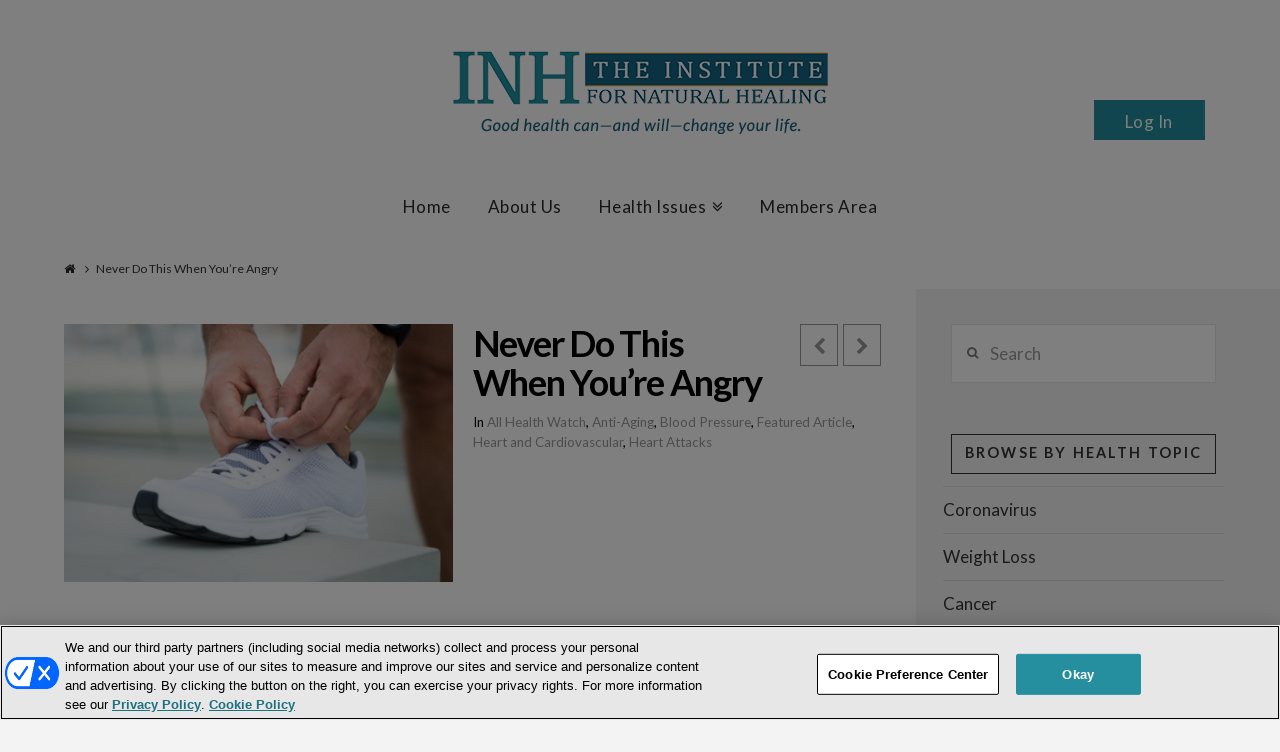

--- FILE ---
content_type: text/html; charset=UTF-8
request_url: https://www.institutefornaturalhealing.com/2016/10/never-do-this-when-youre-angry/
body_size: 23072
content:





<!DOCTYPE html>
<!--[if IE 9]><html class="no-js ie9" lang="en-US" xmlns:fb="https://www.facebook.com/2008/fbml" xmlns:addthis="https://www.addthis.com/help/api-spec" ><![endif]-->
<!--[if gt IE 9]><!--><html class="no-js" lang="en-US" xmlns:fb="https://www.facebook.com/2008/fbml" xmlns:addthis="https://www.addthis.com/help/api-spec" ><!--<![endif]-->

<head>
  
<meta charset="UTF-8">
<meta name="viewport" content="width=device-width, initial-scale=1.0">
<title>Never Do This When You’re Angry</title>
<link data-rocket-preload as="style" href="https://fonts.googleapis.com/css?family=Lato%3A400%2C400italic%2C700%2C700italic&#038;subset=latin%2Clatin-ext&#038;display=swap" rel="preload">
<link href="https://fonts.googleapis.com/css?family=Lato%3A400%2C400italic%2C700%2C700italic&#038;subset=latin%2Clatin-ext&#038;display=swap" media="print" onload="this.media=&#039;all&#039;" rel="stylesheet">
<noscript><link rel="stylesheet" href="https://fonts.googleapis.com/css?family=Lato%3A400%2C400italic%2C700%2C700italic&#038;subset=latin%2Clatin-ext&#038;display=swap"></noscript>
<link rel="pingback" href="https://www.institutefornaturalhealing.com/xmlrpc.php"><link rel="shortcut icon" href="//institutefornaturalhealing.com/images/favicon.png"><meta name='robots' content='index, follow, max-image-preview:large, max-snippet:-1, max-video-preview:-1' />
	<style>img:is([sizes="auto" i], [sizes^="auto," i]) { contain-intrinsic-size: 3000px 1500px }</style>
	
<!-- Google Tag Manager for WordPress by gtm4wp.com -->
<script data-cfasync="false" data-pagespeed-no-defer>
	var gtm4wp_datalayer_name = "dataLayer";
	var dataLayer = dataLayer || [];
</script>
<!-- End Google Tag Manager for WordPress by gtm4wp.com --><!-- OneTrust Cookies Consent Notice start for institutefornaturalhealing.com -->
<script type="text/javascript" src="https://cdn.cookielaw.org/consent/01900cc9-1430-74e0-a13f-5b6c616cd9f5/OtAutoBlock.js" ></script>
<script src="https://cdn.cookielaw.org/scripttemplates/otSDKStub.js"  type="text/javascript" charset="UTF-8" data-domain-script="01900cc9-1430-74e0-a13f-5b6c616cd9f5" ></script>
<script type="text/javascript">
function OptanonWrapper() { }
</script>
<!-- OneTrust Cookies Consent Notice end for institutefornaturalhealing.com -->
<style>
#onetrust-policy-text,#onetrust-consent-sdk,#onetrust-pc-btn-handler,#onetrust-reject-all-handler,#onetrust-accept-btn-handler{font-family:sans-serif; font-size:10pt !important; }
#onetrust-pc-sdk.otRelFont{font-size:inherit !important; }
</style>

	<!-- This site is optimized with the Yoast SEO plugin v25.7 - https://yoast.com/wordpress/plugins/seo/ -->
	<meta name="description" content="Exercising while angry triples your chances of a heart attack, a major new study finds. " />
	<link rel="canonical" href="https://www.institutefornaturalhealing.com/2016/10/never-do-this-when-youre-angry/" />
	<meta property="og:locale" content="en_US" />
	<meta property="og:type" content="article" />
	<meta property="og:title" content="Never Do This When You’re Angry" />
	<meta property="og:description" content="Exercising while angry triples your chances of a heart attack, a major new study finds. " />
	<meta property="og:url" content="https://www.institutefornaturalhealing.com/2016/10/never-do-this-when-youre-angry/" />
	<meta property="og:site_name" content="Institute for Natural Healing" />
	<meta property="article:publisher" content="https://www.facebook.com/INHresearch" />
	<meta property="article:published_time" content="2016-10-25T10:30:30+00:00" />
	<meta property="article:modified_time" content="2016-10-25T16:12:06+00:00" />
	<meta property="og:image" content="https://www.institutefornaturalhealing.com/wp-content/uploads/2016/10/iStock_52935214_SMALL.jpg" />
	<meta property="og:image:width" content="850" />
	<meta property="og:image:height" content="564" />
	<meta property="og:image:type" content="image/jpeg" />
	<meta name="author" content="INH Research" />
	<meta name="twitter:label1" content="Written by" />
	<meta name="twitter:data1" content="INH Research" />
	<meta name="twitter:label2" content="Est. reading time" />
	<meta name="twitter:data2" content="3 minutes" />
	<script type="application/ld+json" class="yoast-schema-graph">{"@context":"https://schema.org","@graph":[{"@type":"WebPage","@id":"https://www.institutefornaturalhealing.com/2016/10/never-do-this-when-youre-angry/","url":"https://www.institutefornaturalhealing.com/2016/10/never-do-this-when-youre-angry/","name":"Never Do This When You’re Angry","isPartOf":{"@id":"https://www.institutefornaturalhealing.com/#website"},"primaryImageOfPage":{"@id":"https://www.institutefornaturalhealing.com/2016/10/never-do-this-when-youre-angry/#primaryimage"},"image":{"@id":"https://www.institutefornaturalhealing.com/2016/10/never-do-this-when-youre-angry/#primaryimage"},"thumbnailUrl":"https://www.institutefornaturalhealing.com/wp-content/uploads/2016/10/iStock_52935214_SMALL.jpg","datePublished":"2016-10-25T10:30:30+00:00","dateModified":"2016-10-25T16:12:06+00:00","author":{"@id":"https://www.institutefornaturalhealing.com/#/schema/person/5773d0cc3a2d28f1656fe468844db3af"},"description":"Exercising while angry triples your chances of a heart attack, a major new study finds. ","breadcrumb":{"@id":"https://www.institutefornaturalhealing.com/2016/10/never-do-this-when-youre-angry/#breadcrumb"},"inLanguage":"en-US","potentialAction":[{"@type":"ReadAction","target":["https://www.institutefornaturalhealing.com/2016/10/never-do-this-when-youre-angry/"]}]},{"@type":"ImageObject","inLanguage":"en-US","@id":"https://www.institutefornaturalhealing.com/2016/10/never-do-this-when-youre-angry/#primaryimage","url":"https://www.institutefornaturalhealing.com/wp-content/uploads/2016/10/iStock_52935214_SMALL.jpg","contentUrl":"https://www.institutefornaturalhealing.com/wp-content/uploads/2016/10/iStock_52935214_SMALL.jpg","width":850,"height":564,"caption":"Exercising while angry triples your chances of a heart attack, a major new study finds."},{"@type":"BreadcrumbList","@id":"https://www.institutefornaturalhealing.com/2016/10/never-do-this-when-youre-angry/#breadcrumb","itemListElement":[{"@type":"ListItem","position":1,"name":"Home","item":"https://www.institutefornaturalhealing.com/"},{"@type":"ListItem","position":2,"name":"Never Do This When You’re Angry"}]},{"@type":"WebSite","@id":"https://www.institutefornaturalhealing.com/#website","url":"https://www.institutefornaturalhealing.com/","name":"Institute for Natural Healing","description":"Natural Health Breakthroughs from Across the Globe","potentialAction":[{"@type":"SearchAction","target":{"@type":"EntryPoint","urlTemplate":"https://www.institutefornaturalhealing.com/?s={search_term_string}"},"query-input":{"@type":"PropertyValueSpecification","valueRequired":true,"valueName":"search_term_string"}}],"inLanguage":"en-US"},{"@type":"Person","@id":"https://www.institutefornaturalhealing.com/#/schema/person/5773d0cc3a2d28f1656fe468844db3af","name":"INH Research","image":{"@type":"ImageObject","inLanguage":"en-US","@id":"https://www.institutefornaturalhealing.com/#/schema/person/image/","url":"https://secure.gravatar.com/avatar/a137da66275eecc2a8a5b6f1cc09c2678307685bb36f2b1120cddd27b704e779?s=96&d=mm&r=g","contentUrl":"https://secure.gravatar.com/avatar/a137da66275eecc2a8a5b6f1cc09c2678307685bb36f2b1120cddd27b704e779?s=96&d=mm&r=g","caption":"INH Research"},"sameAs":["http://institutefornaturalhealing.com"],"url":"https://www.institutefornaturalhealing.com/author/admin/"}]}</script>
	<!-- / Yoast SEO plugin. -->


<link rel='dns-prefetch' href='//assets.pinterest.com' />
<link rel='dns-prefetch' href='//s7.addthis.com' />
<link rel='dns-prefetch' href='//fonts.googleapis.com' />
<link href='https://fonts.gstatic.com' crossorigin rel='preconnect' />
<link rel="alternate" type="application/rss+xml" title="Institute for Natural Healing &raquo; Feed" href="https://www.institutefornaturalhealing.com/feed/" />
<link rel="alternate" type="application/rss+xml" title="Institute for Natural Healing &raquo; Comments Feed" href="https://www.institutefornaturalhealing.com/comments/feed/" />
<link rel='stylesheet' id='scu-css-css' href='https://www.institutefornaturalhealing.com/wp-content/plugins/site-creator-ultimate/style.css?ver=1.0.0' type='text/css' media='all' />
<link rel='stylesheet' id='scu-b-css-css' href='https://www.institutefornaturalhealing.com/members-area.css?ver=1.0.0' type='text/css' media='all' />
<style id='wp-emoji-styles-inline-css' type='text/css'>

	img.wp-smiley, img.emoji {
		display: inline !important;
		border: none !important;
		box-shadow: none !important;
		height: 1em !important;
		width: 1em !important;
		margin: 0 0.07em !important;
		vertical-align: -0.1em !important;
		background: none !important;
		padding: 0 !important;
	}
</style>
<link rel='stylesheet' id='wp-block-library-css' href='https://www.institutefornaturalhealing.com/wp-includes/css/dist/block-library/style.min.css?ver=3f248ffad3d7cc63bb783d8d7a3907ff' type='text/css' media='all' />
<style id='classic-theme-styles-inline-css' type='text/css'>
/*! This file is auto-generated */
.wp-block-button__link{color:#fff;background-color:#32373c;border-radius:9999px;box-shadow:none;text-decoration:none;padding:calc(.667em + 2px) calc(1.333em + 2px);font-size:1.125em}.wp-block-file__button{background:#32373c;color:#fff;text-decoration:none}
</style>
<style id='global-styles-inline-css' type='text/css'>
:root{--wp--preset--aspect-ratio--square: 1;--wp--preset--aspect-ratio--4-3: 4/3;--wp--preset--aspect-ratio--3-4: 3/4;--wp--preset--aspect-ratio--3-2: 3/2;--wp--preset--aspect-ratio--2-3: 2/3;--wp--preset--aspect-ratio--16-9: 16/9;--wp--preset--aspect-ratio--9-16: 9/16;--wp--preset--color--black: #000000;--wp--preset--color--cyan-bluish-gray: #abb8c3;--wp--preset--color--white: #ffffff;--wp--preset--color--pale-pink: #f78da7;--wp--preset--color--vivid-red: #cf2e2e;--wp--preset--color--luminous-vivid-orange: #ff6900;--wp--preset--color--luminous-vivid-amber: #fcb900;--wp--preset--color--light-green-cyan: #7bdcb5;--wp--preset--color--vivid-green-cyan: #00d084;--wp--preset--color--pale-cyan-blue: #8ed1fc;--wp--preset--color--vivid-cyan-blue: #0693e3;--wp--preset--color--vivid-purple: #9b51e0;--wp--preset--gradient--vivid-cyan-blue-to-vivid-purple: linear-gradient(135deg,rgba(6,147,227,1) 0%,rgb(155,81,224) 100%);--wp--preset--gradient--light-green-cyan-to-vivid-green-cyan: linear-gradient(135deg,rgb(122,220,180) 0%,rgb(0,208,130) 100%);--wp--preset--gradient--luminous-vivid-amber-to-luminous-vivid-orange: linear-gradient(135deg,rgba(252,185,0,1) 0%,rgba(255,105,0,1) 100%);--wp--preset--gradient--luminous-vivid-orange-to-vivid-red: linear-gradient(135deg,rgba(255,105,0,1) 0%,rgb(207,46,46) 100%);--wp--preset--gradient--very-light-gray-to-cyan-bluish-gray: linear-gradient(135deg,rgb(238,238,238) 0%,rgb(169,184,195) 100%);--wp--preset--gradient--cool-to-warm-spectrum: linear-gradient(135deg,rgb(74,234,220) 0%,rgb(151,120,209) 20%,rgb(207,42,186) 40%,rgb(238,44,130) 60%,rgb(251,105,98) 80%,rgb(254,248,76) 100%);--wp--preset--gradient--blush-light-purple: linear-gradient(135deg,rgb(255,206,236) 0%,rgb(152,150,240) 100%);--wp--preset--gradient--blush-bordeaux: linear-gradient(135deg,rgb(254,205,165) 0%,rgb(254,45,45) 50%,rgb(107,0,62) 100%);--wp--preset--gradient--luminous-dusk: linear-gradient(135deg,rgb(255,203,112) 0%,rgb(199,81,192) 50%,rgb(65,88,208) 100%);--wp--preset--gradient--pale-ocean: linear-gradient(135deg,rgb(255,245,203) 0%,rgb(182,227,212) 50%,rgb(51,167,181) 100%);--wp--preset--gradient--electric-grass: linear-gradient(135deg,rgb(202,248,128) 0%,rgb(113,206,126) 100%);--wp--preset--gradient--midnight: linear-gradient(135deg,rgb(2,3,129) 0%,rgb(40,116,252) 100%);--wp--preset--font-size--small: 13px;--wp--preset--font-size--medium: 20px;--wp--preset--font-size--large: 36px;--wp--preset--font-size--x-large: 42px;--wp--preset--spacing--20: 0.44rem;--wp--preset--spacing--30: 0.67rem;--wp--preset--spacing--40: 1rem;--wp--preset--spacing--50: 1.5rem;--wp--preset--spacing--60: 2.25rem;--wp--preset--spacing--70: 3.38rem;--wp--preset--spacing--80: 5.06rem;--wp--preset--shadow--natural: 6px 6px 9px rgba(0, 0, 0, 0.2);--wp--preset--shadow--deep: 12px 12px 50px rgba(0, 0, 0, 0.4);--wp--preset--shadow--sharp: 6px 6px 0px rgba(0, 0, 0, 0.2);--wp--preset--shadow--outlined: 6px 6px 0px -3px rgba(255, 255, 255, 1), 6px 6px rgba(0, 0, 0, 1);--wp--preset--shadow--crisp: 6px 6px 0px rgba(0, 0, 0, 1);}:where(.is-layout-flex){gap: 0.5em;}:where(.is-layout-grid){gap: 0.5em;}body .is-layout-flex{display: flex;}.is-layout-flex{flex-wrap: wrap;align-items: center;}.is-layout-flex > :is(*, div){margin: 0;}body .is-layout-grid{display: grid;}.is-layout-grid > :is(*, div){margin: 0;}:where(.wp-block-columns.is-layout-flex){gap: 2em;}:where(.wp-block-columns.is-layout-grid){gap: 2em;}:where(.wp-block-post-template.is-layout-flex){gap: 1.25em;}:where(.wp-block-post-template.is-layout-grid){gap: 1.25em;}.has-black-color{color: var(--wp--preset--color--black) !important;}.has-cyan-bluish-gray-color{color: var(--wp--preset--color--cyan-bluish-gray) !important;}.has-white-color{color: var(--wp--preset--color--white) !important;}.has-pale-pink-color{color: var(--wp--preset--color--pale-pink) !important;}.has-vivid-red-color{color: var(--wp--preset--color--vivid-red) !important;}.has-luminous-vivid-orange-color{color: var(--wp--preset--color--luminous-vivid-orange) !important;}.has-luminous-vivid-amber-color{color: var(--wp--preset--color--luminous-vivid-amber) !important;}.has-light-green-cyan-color{color: var(--wp--preset--color--light-green-cyan) !important;}.has-vivid-green-cyan-color{color: var(--wp--preset--color--vivid-green-cyan) !important;}.has-pale-cyan-blue-color{color: var(--wp--preset--color--pale-cyan-blue) !important;}.has-vivid-cyan-blue-color{color: var(--wp--preset--color--vivid-cyan-blue) !important;}.has-vivid-purple-color{color: var(--wp--preset--color--vivid-purple) !important;}.has-black-background-color{background-color: var(--wp--preset--color--black) !important;}.has-cyan-bluish-gray-background-color{background-color: var(--wp--preset--color--cyan-bluish-gray) !important;}.has-white-background-color{background-color: var(--wp--preset--color--white) !important;}.has-pale-pink-background-color{background-color: var(--wp--preset--color--pale-pink) !important;}.has-vivid-red-background-color{background-color: var(--wp--preset--color--vivid-red) !important;}.has-luminous-vivid-orange-background-color{background-color: var(--wp--preset--color--luminous-vivid-orange) !important;}.has-luminous-vivid-amber-background-color{background-color: var(--wp--preset--color--luminous-vivid-amber) !important;}.has-light-green-cyan-background-color{background-color: var(--wp--preset--color--light-green-cyan) !important;}.has-vivid-green-cyan-background-color{background-color: var(--wp--preset--color--vivid-green-cyan) !important;}.has-pale-cyan-blue-background-color{background-color: var(--wp--preset--color--pale-cyan-blue) !important;}.has-vivid-cyan-blue-background-color{background-color: var(--wp--preset--color--vivid-cyan-blue) !important;}.has-vivid-purple-background-color{background-color: var(--wp--preset--color--vivid-purple) !important;}.has-black-border-color{border-color: var(--wp--preset--color--black) !important;}.has-cyan-bluish-gray-border-color{border-color: var(--wp--preset--color--cyan-bluish-gray) !important;}.has-white-border-color{border-color: var(--wp--preset--color--white) !important;}.has-pale-pink-border-color{border-color: var(--wp--preset--color--pale-pink) !important;}.has-vivid-red-border-color{border-color: var(--wp--preset--color--vivid-red) !important;}.has-luminous-vivid-orange-border-color{border-color: var(--wp--preset--color--luminous-vivid-orange) !important;}.has-luminous-vivid-amber-border-color{border-color: var(--wp--preset--color--luminous-vivid-amber) !important;}.has-light-green-cyan-border-color{border-color: var(--wp--preset--color--light-green-cyan) !important;}.has-vivid-green-cyan-border-color{border-color: var(--wp--preset--color--vivid-green-cyan) !important;}.has-pale-cyan-blue-border-color{border-color: var(--wp--preset--color--pale-cyan-blue) !important;}.has-vivid-cyan-blue-border-color{border-color: var(--wp--preset--color--vivid-cyan-blue) !important;}.has-vivid-purple-border-color{border-color: var(--wp--preset--color--vivid-purple) !important;}.has-vivid-cyan-blue-to-vivid-purple-gradient-background{background: var(--wp--preset--gradient--vivid-cyan-blue-to-vivid-purple) !important;}.has-light-green-cyan-to-vivid-green-cyan-gradient-background{background: var(--wp--preset--gradient--light-green-cyan-to-vivid-green-cyan) !important;}.has-luminous-vivid-amber-to-luminous-vivid-orange-gradient-background{background: var(--wp--preset--gradient--luminous-vivid-amber-to-luminous-vivid-orange) !important;}.has-luminous-vivid-orange-to-vivid-red-gradient-background{background: var(--wp--preset--gradient--luminous-vivid-orange-to-vivid-red) !important;}.has-very-light-gray-to-cyan-bluish-gray-gradient-background{background: var(--wp--preset--gradient--very-light-gray-to-cyan-bluish-gray) !important;}.has-cool-to-warm-spectrum-gradient-background{background: var(--wp--preset--gradient--cool-to-warm-spectrum) !important;}.has-blush-light-purple-gradient-background{background: var(--wp--preset--gradient--blush-light-purple) !important;}.has-blush-bordeaux-gradient-background{background: var(--wp--preset--gradient--blush-bordeaux) !important;}.has-luminous-dusk-gradient-background{background: var(--wp--preset--gradient--luminous-dusk) !important;}.has-pale-ocean-gradient-background{background: var(--wp--preset--gradient--pale-ocean) !important;}.has-electric-grass-gradient-background{background: var(--wp--preset--gradient--electric-grass) !important;}.has-midnight-gradient-background{background: var(--wp--preset--gradient--midnight) !important;}.has-small-font-size{font-size: var(--wp--preset--font-size--small) !important;}.has-medium-font-size{font-size: var(--wp--preset--font-size--medium) !important;}.has-large-font-size{font-size: var(--wp--preset--font-size--large) !important;}.has-x-large-font-size{font-size: var(--wp--preset--font-size--x-large) !important;}
:where(.wp-block-post-template.is-layout-flex){gap: 1.25em;}:where(.wp-block-post-template.is-layout-grid){gap: 1.25em;}
:where(.wp-block-columns.is-layout-flex){gap: 2em;}:where(.wp-block-columns.is-layout-grid){gap: 2em;}
:root :where(.wp-block-pullquote){font-size: 1.5em;line-height: 1.6;}
</style>
<link rel='stylesheet' id='collapscore-css-css' href='https://www.institutefornaturalhealing.com/wp-content/plugins/jquery-collapse-o-matic/css/core_style.css?ver=1.0' type='text/css' media='all' />
<style id='collapscore-css-inline-css' type='text/css'>
.custom {
font-size:18px;
font-weight: bold;
margin-bottom:1.2em;
}
</style>
<link rel='stylesheet' id='collapseomatic-css-css' href='https://www.institutefornaturalhealing.com/wp-content/plugins/jquery-collapse-o-matic/css/light_style.css?ver=1.6' type='text/css' media='all' />
<link rel='stylesheet' id='wp-email-css' href='https://www.institutefornaturalhealing.com/wp-content/plugins/wp-email/email-css.css?ver=2.69.3' type='text/css' media='all' />
<link rel='stylesheet' id='learndash_quiz_front_css-css' href='//www.institutefornaturalhealing.com/wp-content/plugins/sfwd-lms/themes/legacy/templates/learndash_quiz_front.min.css?ver=4.20.0' type='text/css' media='all' />
<link rel='stylesheet' id='learndash_style-css' href='//www.institutefornaturalhealing.com/wp-content/plugins/sfwd-lms/assets/css/style.min.css?ver=4.20.0' type='text/css' media='all' />
<link rel='stylesheet' id='dashicons-css' href='https://www.institutefornaturalhealing.com/wp-includes/css/dashicons.min.css?ver=3f248ffad3d7cc63bb783d8d7a3907ff' type='text/css' media='all' />
<link rel='stylesheet' id='learndash-css' href='//www.institutefornaturalhealing.com/wp-content/plugins/sfwd-lms/src/assets/dist/css/styles.css?ver=4.20.0' type='text/css' media='all' />
<link rel='stylesheet' id='sfwd_front_css-css' href='//www.institutefornaturalhealing.com/wp-content/plugins/sfwd-lms/assets/css/front.min.css?ver=4.20.0' type='text/css' media='all' />
<link rel='stylesheet' id='jquery-dropdown-css-css' href='//www.institutefornaturalhealing.com/wp-content/plugins/sfwd-lms/assets/css/jquery.dropdown.min.css?ver=4.20.0' type='text/css' media='all' />
<link rel='stylesheet' id='learndash_pager_css-css' href='//www.institutefornaturalhealing.com/wp-content/plugins/sfwd-lms/themes/legacy/templates/learndash_pager.min.css?ver=4.20.0' type='text/css' media='all' />
<link rel='stylesheet' id='learndash_template_style_css-css' href='//www.institutefornaturalhealing.com/wp-content/plugins/sfwd-lms/themes/legacy/templates/learndash_template_style.min.css?ver=4.20.0' type='text/css' media='all' />
<link rel='stylesheet' id='learndash_lesson_video-css' href='//www.institutefornaturalhealing.com/wp-content/plugins/sfwd-lms/themes/legacy/templates/learndash_lesson_video.min.css?ver=4.20.0' type='text/css' media='all' />
<link rel='stylesheet' id='learndash-admin-bar-css' href='https://www.institutefornaturalhealing.com/wp-content/plugins/sfwd-lms/src/assets/dist/css/admin-bar/styles.css?ver=4.20.0' type='text/css' media='all' />
<link rel='stylesheet' id='middleware-authentication/plugin.phpstyles_remodal-css' href='https://www.institutefornaturalhealing.com/wp-content/plugins/middleware-authentication/css/remodal.css?ver=3f248ffad3d7cc63bb783d8d7a3907ff' type='text/css' media='all' />
<link rel='stylesheet' id='mw_auth_frontend-css' href='https://www.institutefornaturalhealing.com/wp-content/plugins/middleware-authentication/css/frontend.css?ver=3f248ffad3d7cc63bb783d8d7a3907ff' type='text/css' media='all' />
<link rel='stylesheet' id='style-css' href='https://www.institutefornaturalhealing.com/wp-content/themes/x/style.css?ver=3f248ffad3d7cc63bb783d8d7a3907ff' type='text/css' media='all' />
<link rel='stylesheet' id='child-style-css' href='https://www.institutefornaturalhealing.com/wp-content/themes/x-custom-child/style.css?ver=4.6.4' type='text/css' media='all' />
<link rel='stylesheet' id='x-stack-css' href='https://www.institutefornaturalhealing.com/wp-content/themes/x/framework/css/dist/site/stacks/ethos.css?ver=4.6.4' type='text/css' media='all' />
<link rel='stylesheet' id='x-child-css' href='https://www.institutefornaturalhealing.com/wp-content/themes/x-custom-child/style.css?ver=4.6.4' type='text/css' media='all' />

<link rel='stylesheet' id='addthis_all_pages-css' href='https://www.institutefornaturalhealing.com/wp-content/plugins/addthis/frontend/build/addthis_wordpress_public.min.css?ver=3f248ffad3d7cc63bb783d8d7a3907ff' type='text/css' media='all' />
<script type="text/javascript" src="https://www.institutefornaturalhealing.com/wp-includes/js/jquery/jquery.min.js?ver=3.7.1" id="jquery-core-js"></script>
<script type="text/javascript" src="https://www.institutefornaturalhealing.com/wp-includes/js/jquery/jquery-migrate.min.js?ver=3.4.1" id="jquery-migrate-js"></script>
<script type="text/javascript" src="https://www.institutefornaturalhealing.com/wp-content/plugins/middleware-authentication/js/remodal.js?ver=3f248ffad3d7cc63bb783d8d7a3907ff" id="middleware-authentication/plugin.php_remodal-js"></script>
<script type="text/javascript" id="localized_frontend_data-js-extra">
/* <![CDATA[ */
var localized_frontend_data = {"mw_ajax_url":"https:\/\/www.institutefornaturalhealing.com\/wp-admin\/admin-ajax.php","txt_log_name_validation":"Please enter your username or email address","txt_twilio_number_invalid":"The phone number you have entered is invalid","txt_sms_consent_error":"Consent is required, please tick the checkbox","txt_log_pwd_validation":"Please enter your password","txt_reset_email_required":"Please enter your email address","txt_reset_email_valid":"Please enter a valid email address","txt_forgot_name_required":"Please enter your email address","txt_forgot_name_valid":"Please enter a valid email address","txt_pwd_change_name_validation":"Please enter your username","txt_pwd_change_newpass_validation":"Please enter your new password","txt_pwd_change_newpass_confirm":"Please confirm your new password","txt_pwd_change_newpass_confirm_equal":"The passwords do not match"};
/* ]]> */
</script>
<script type="text/javascript" src="https://www.institutefornaturalhealing.com/wp-content/plugins/middleware-authentication/js/frontend-localized.js?ver=3f248ffad3d7cc63bb783d8d7a3907ff" id="localized_frontend_data-js"></script>
<script type="text/javascript" src="https://www.institutefornaturalhealing.com/wp-content/plugins/middleware-authentication/js/jquery.validate.min.js?ver=3f248ffad3d7cc63bb783d8d7a3907ff" id="mw_auth_validate-js"></script>
<script type="text/javascript" src="https://www.institutefornaturalhealing.com/wp-content/plugins/middleware-authentication/js/jquery.inputmask.bundle.min.js?ver=3f248ffad3d7cc63bb783d8d7a3907ff" id="mw_phone_mask-js"></script>
<script type="text/javascript" src="https://www.institutefornaturalhealing.com/wp-content/plugins/middleware-authentication/js/frontend.js?ver=3f248ffad3d7cc63bb783d8d7a3907ff" id="mw_auth_frontend-js"></script>
<script type="text/javascript" src="https://www.institutefornaturalhealing.com/wp-content/themes/x/framework/js/dist/site/x-head.min.js?ver=4.6.4" id="x-site-head-js"></script>
<script type="text/javascript" src="https://www.institutefornaturalhealing.com/wp-content/plugins/cornerstone/assets/dist/js/site/cs-head.js?ver=9999.3.1.6" id="cornerstone-site-head-js"></script>
<link rel="https://api.w.org/" href="https://www.institutefornaturalhealing.com/wp-json/" /><link rel="alternate" title="JSON" type="application/json" href="https://www.institutefornaturalhealing.com/wp-json/wp/v2/posts/126656" /><link rel='shortlink' href='https://www.institutefornaturalhealing.com/?p=126656' />
<link rel="alternate" title="oEmbed (JSON)" type="application/json+oembed" href="https://www.institutefornaturalhealing.com/wp-json/oembed/1.0/embed?url=https%3A%2F%2Fwww.institutefornaturalhealing.com%2F2016%2F10%2Fnever-do-this-when-youre-angry%2F" />
<link rel="alternate" title="oEmbed (XML)" type="text/xml+oembed" href="https://www.institutefornaturalhealing.com/wp-json/oembed/1.0/embed?url=https%3A%2F%2Fwww.institutefornaturalhealing.com%2F2016%2F10%2Fnever-do-this-when-youre-angry%2F&#038;format=xml" />

<!-- Google Tag Manager for WordPress by gtm4wp.com -->
<!-- GTM Container placement set to footer -->
<script data-cfasync="false" data-pagespeed-no-defer type="text/javascript">
	var dataLayer_content = {"pagePostType":"post","pagePostType2":"single-post","pageCategory":["health-watch","anti-aging","blood-pressure","featured-article","heart-and-cardiovascular","heart-attacks"],"pagePostAuthor":"INH Research"};
	dataLayer.push( dataLayer_content );
</script>
<script data-cfasync="false" data-pagespeed-no-defer type="text/javascript">
(function(w,d,s,l,i){w[l]=w[l]||[];w[l].push({'gtm.start':
new Date().getTime(),event:'gtm.js'});var f=d.getElementsByTagName(s)[0],
j=d.createElement(s),dl=l!='dataLayer'?'&l='+l:'';j.async=true;j.src=
'//www.googletagmanager.com/gtm.js?id='+i+dl;f.parentNode.insertBefore(j,f);
})(window,document,'script','dataLayer','GTM-T987ZW8');
</script>
<!-- End Google Tag Manager for WordPress by gtm4wp.com --><link
        rel="stylesheet"
        href="https://cdnjs.cloudflare.com/ajax/libs/intl-tel-input/17.0.8/css/intlTelInput.css"
/>
<script src="https://cdnjs.cloudflare.com/ajax/libs/intl-tel-input/17.0.8/js/intlTelInput.min.js"></script>
<style>
    #tfs-mw-sms-phone {
        padding: 10px 10px 10px 50px;
    }
    #tfs-mw-sms-phone, .btn {
        padding-top: 6px;
        padding-bottom: 6px;
        border: 1px solid #ccc;
        border-radius: 4px;
    }

    .btn {
        color: #ffffff;
        background-color: #428BCA;
        border-color: #357EBD;
        font-size: 14px;
        outline: none;
        cursor: pointer;
        padding-left: 12px;
        padding-right: 12px;
    }

    .btn:focus, .btn:hover {
        background-color: #3276B1;
        border-color: #285E8E;
    }

    .btn:active {
        box-shadow: inset 0 3px 5px rgba(0,0,0,.125);
    }

    .alert {
        padding: 15px;
        margin-top: 10px;
        border: 1px solid transparent;
        border-radius: 4px;
    }

    .alert-info {
        border-color: #bce8f1;
        color: #31708f;
        background-color: #d9edf7;
    }

    .alert-error {
        color: #a94442;
        background-color: #f2dede;
        border-color: #ebccd1;
    }

</style>
<meta property="og:site_name" content="Institute for Natural Healing"><meta property="og:title" content="Never Do This When You’re Angry"><meta property="og:description" content="Many people like to cope with anger with a hard workout. That’s a bad idea. In fact, it could kill you, according to a new study.1 Researchers from the Crozer-Keystone Family Medicine Residency Program in&hellip;"><meta property="og:image" content="https://www.institutefornaturalhealing.com/wp-content/uploads/2016/10/iStock_52935214_SMALL.jpg"><meta property="og:url" content="https://www.institutefornaturalhealing.com/2016/10/never-do-this-when-youre-angry/"><meta property="og:type" content="article">		<style type="text/css" id="wp-custom-css">
			.tfs-mw-wrapper-block .tfs-mw-loginform .login-username label{
    width: 142px;
}		</style>
		<style id="x-generated-css" type="text/css">a,h1 a:hover,h2 a:hover,h3 a:hover,h4 a:hover,h5 a:hover,h6 a:hover,.x-breadcrumb-wrap a:hover,.x-comment-author a:hover,.x-comment-time:hover,.p-meta > span > a:hover,.format-link .link a:hover,.x-main .widget ul li a:hover,.x-main .widget ol li a:hover,.x-main .widget_tag_cloud .tagcloud a:hover,.x-sidebar .widget ul li a:hover,.x-sidebar .widget ol li a:hover,.x-sidebar .widget_tag_cloud .tagcloud a:hover,.x-portfolio .entry-extra .x-ul-tags li a:hover{color:rgb(37,142,159);}a:hover{color:rgb(21,100,128);}a.x-img-thumbnail:hover{border-color:rgb(37,142,159);}.x-main{width:74%;}.x-sidebar{width:26%;}.x-post-slider-archive-active .x-container.main:before{top:0;}.x-content-sidebar-active .x-container.main:before{right:26%;}.x-sidebar-content-active .x-container.main:before{left:26%;}.x-full-width-active .x-container.main:before{left:-5000em;}.x-navbar .desktop .x-nav > li > a,.x-navbar .desktop .sub-menu a,.x-navbar .mobile .x-nav li > a,.x-breadcrumb-wrap a,.x-breadcrumbs .delimiter{color:rgb(40,40,40);}.x-topbar .p-info a:hover,.x-social-global a:hover,.x-navbar .desktop .x-nav > li > a:hover,.x-navbar .desktop .x-nav > .x-active > a,.x-navbar .desktop .x-nav > .current-menu-item > a,.x-navbar .desktop .sub-menu a:hover,.x-navbar .desktop .sub-menu .x-active > a,.x-navbar .desktop .sub-menu .current-menu-item > a,.x-navbar .desktop .x-nav .x-megamenu > .sub-menu > li > a,.x-navbar .mobile .x-nav li > a:hover,.x-navbar .mobile .x-nav .x-active > a,.x-navbar .mobile .x-nav .current-menu-item > a,.x-widgetbar .widget a:hover,.x-colophon .widget a:hover,.x-colophon.bottom .x-colophon-content a:hover,.x-colophon.bottom .x-nav a:hover{color:rgb(37,142,159);}.x-navbar .desktop .x-nav > li.tax-item-5 > a:hover,.x-navbar .desktop .x-nav > li.tax-item-5.x-active > a{box-shadow:0 2px 0 0 #ffffff;}.x-navbar .desktop .x-nav > li > a:hover,.x-navbar .desktop .x-nav > .x-active > a,.x-navbar .desktop .x-nav > .current-menu-item > a{box-shadow:0 2px 0 0 rgb(37,142,159);}.x-navbar .desktop .x-nav > li > a{height:90px;padding-top:37px;}.x-navbar .desktop .x-nav > li ul{top:92px;}.h-landmark,.x-main .h-widget,.x-main .h-widget a.rsswidget,.x-main .h-widget a.rsswidget:hover,.x-main .widget.widget_pages .current_page_item a,.x-main .widget.widget_nav_menu .current-menu-item a,.x-main .widget.widget_pages .current_page_item a:hover,.x-main .widget.widget_nav_menu .current-menu-item a:hover,.x-sidebar .h-widget,.x-sidebar .h-widget a.rsswidget,.x-sidebar .h-widget a.rsswidget:hover,.x-sidebar .widget.widget_pages .current_page_item a,.x-sidebar .widget.widget_nav_menu .current-menu-item a,.x-sidebar .widget.widget_pages .current_page_item a:hover,.x-sidebar .widget.widget_nav_menu .current-menu-item a:hover{color:#333333;}.x-main .widget,.x-main .widget a,.x-main .widget ul li a,.x-main .widget ol li a,.x-main .widget_tag_cloud .tagcloud a,.x-main .widget_product_tag_cloud .tagcloud a,.x-main .widget a:hover,.x-main .widget ul li a:hover,.x-main .widget ol li a:hover,.x-main .widget_tag_cloud .tagcloud a:hover,.x-main .widget_product_tag_cloud .tagcloud a:hover,.x-main .widget_shopping_cart .buttons .button,.x-main .widget_price_filter .price_slider_amount .button,.x-sidebar .widget,.x-sidebar .widget a,.x-sidebar .widget ul li a,.x-sidebar .widget ol li a,.x-sidebar .widget_tag_cloud .tagcloud a,.x-sidebar .widget_product_tag_cloud .tagcloud a,.x-sidebar .widget a:hover,.x-sidebar .widget ul li a:hover,.x-sidebar .widget ol li a:hover,.x-sidebar .widget_tag_cloud .tagcloud a:hover,.x-sidebar .widget_product_tag_cloud .tagcloud a:hover,.x-sidebar .widget_shopping_cart .buttons .button,.x-sidebar .widget_price_filter .price_slider_amount .button{color:#333333;}.x-main .h-widget,.x-main .widget.widget_pages .current_page_item,.x-main .widget.widget_nav_menu .current-menu-item,.x-sidebar .h-widget,.x-sidebar .widget.widget_pages .current_page_item,.x-sidebar .widget.widget_nav_menu .current-menu-item{border-color:#333333;}.x-topbar,.x-colophon.bottom{background-color:hsl(0,0%,100%);}.x-logobar,.x-navbar,.x-navbar .sub-menu,.x-colophon.top{background-color:hsl(0,0%,100%);}.x-post-slider{height:425px;}.archive .x-post-slider{height:425px;}.x-post-slider .x-post-slider-entry{padding-bottom:425px;}.archive .x-post-slider .x-post-slider-entry{padding-bottom:425px;}.format-link .link a,.x-portfolio .entry-extra .x-ul-tags li a{color:#999999;}.p-meta > span > a,.x-nav-articles a,.entry-top-navigation .entry-parent,.option-set .x-index-filters,.option-set .x-portfolio-filters,.option-set .x-index-filters-menu >li >a:hover,.option-set .x-index-filters-menu >li >a.selected,.option-set .x-portfolio-filters-menu > li > a:hover,.option-set .x-portfolio-filters-menu > li > a.selected{color:rgb(153,153,153);}.x-nav-articles a,.entry-top-navigation .entry-parent,.option-set .x-index-filters,.option-set .x-portfolio-filters,.option-set .x-index-filters i,.option-set .x-portfolio-filters i{border-color:rgb(153,153,153);}.x-nav-articles a:hover,.entry-top-navigation .entry-parent:hover,.option-set .x-index-filters:hover i,.option-set .x-portfolio-filters:hover i{background-color:rgb(153,153,153);}@media (max-width:979px){.x-content-sidebar-active .x-container.main:before,.x-sidebar-content-active .x-container.main:before{left:-5000em;}body .x-main .widget,body .x-main .widget a,body .x-main .widget a:hover,body .x-main .widget ul li a,body .x-main .widget ol li a,body .x-main .widget ul li a:hover,body .x-main .widget ol li a:hover,body .x-sidebar .widget,body .x-sidebar .widget a,body .x-sidebar .widget a:hover,body .x-sidebar .widget ul li a,body .x-sidebar .widget ol li a,body .x-sidebar .widget ul li a:hover,body .x-sidebar .widget ol li a:hover{color:#999999;}body .x-main .h-widget,body .x-main .widget.widget_pages .current_page_item a,body .x-main .widget.widget_nav_menu .current-menu-item a,body .x-main .widget.widget_pages .current_page_item a:hover,body .x-main .widget.widget_nav_menu .current-menu-item a:hover,body .x-sidebar .h-widget,body .x-sidebar .widget.widget_pages .current_page_item a,body .x-sidebar .widget.widget_nav_menu .current-menu-item a,body .x-sidebar .widget.widget_pages .current_page_item a:hover,body .x-sidebar .widget.widget_nav_menu .current-menu-item a:hover{color:rgb(153,153,153);}body .x-main .h-widget,body .x-main .widget.widget_pages .current_page_item,body .x-main .widget.widget_nav_menu .current-menu-item,body .x-sidebar .h-widget,body .x-sidebar .widget.widget_pages .current_page_item,body .x-sidebar .widget.widget_nav_menu .current-menu-item{border-color:rgb(153,153,153);}}@media (max-width:767px){.x-post-slider,.archive .x-post-slider{height:auto !important;}.x-post-slider .x-post-slider-entry,.archive .x-post-slider .x-post-slider-entry{padding-bottom:65% !important;}}body{font-size:17px;font-style:normal;font-weight:400;color:#999999;background-color:#f3f3f3;}a:focus,select:focus,input[type="file"]:focus,input[type="radio"]:focus,input[type="submit"]:focus,input[type="checkbox"]:focus{outline:thin dotted #333;outline:5px auto rgb(37,142,159);outline-offset:-1px;}h1,h2,h3,h4,h5,h6,.h1,.h2,.h3,.h4,.h5,.h6{font-family:"Lato",sans-serif;font-style:normal;font-weight:700;}h1,.h1{letter-spacing:-0.035em;}h2,.h2{letter-spacing:-0.035em;}h3,.h3{letter-spacing:-0.035em;}h4,.h4{letter-spacing:-0.035em;}h5,.h5{letter-spacing:-0.035em;}h6,.h6{letter-spacing:-0.035em;}.w-h{font-weight:700 !important;}.x-container.width{width:90%;}.x-container.max{max-width:1500px;}.x-main.full{float:none;display:block;width:auto;}@media (max-width:979px){.x-main.full,.x-main.left,.x-main.right,.x-sidebar.left,.x-sidebar.right{float:none;display:block;width:auto !important;}}.entry-header,.entry-content{font-size:18px;}body,input,button,select,textarea{font-family:"Lato",sans-serif;}h1,h2,h3,h4,h5,h6,.h1,.h2,.h3,.h4,.h5,.h6,h1 a,h2 a,h3 a,h4 a,h5 a,h6 a,.h1 a,.h2 a,.h3 a,.h4 a,.h5 a,.h6 a,blockquote{color:rgb(153,153,153);}.cfc-h-tx{color:rgb(153,153,153) !important;}.cfc-h-bd{border-color:rgb(153,153,153) !important;}.cfc-h-bg{background-color:rgb(153,153,153) !important;}.cfc-b-tx{color:#999999 !important;}.cfc-b-bd{border-color:#999999 !important;}.cfc-b-bg{background-color:#999999 !important;}.x-navbar-inner{min-height:90px;}.x-logobar-inner{padding-top:15px;padding-bottom:15px;}.x-brand{font-family:"Lato",sans-serif;font-size:54px;font-style:normal;font-weight:400;letter-spacing:-0.15em;color:rgb(153,153,153);}.x-brand:hover,.x-brand:focus{color:rgb(153,153,153);}.x-brand img{width:375px;}.x-navbar .x-nav-wrap .x-nav > li > a{font-family:"Lato",sans-serif;font-style:normal;font-weight:400;letter-spacing:0em;}.x-navbar .desktop .x-nav > li > a{font-size:20px;}.x-navbar .desktop .x-nav > li > a:not(.x-btn-navbar-woocommerce){padding-left:15px;padding-right:15px;}.x-navbar .desktop .x-nav > li > a > span{margin-right:-0em;}.x-btn-navbar{margin-top:20px;}.x-btn-navbar,.x-btn-navbar.collapsed{font-size:24px;}@media (max-width:979px){.x-widgetbar{left:0;right:0;}}.x-btn,.button,[type="submit"]{color:#ffffff;border-color:rgb(21,100,128);background-color:rgb(21,100,128);text-shadow:0 0.075em 0.075em rgba(0,0,0,0.5);padding:0.579em 1.105em 0.842em;font-size:19px;}.x-btn:hover,.button:hover,[type="submit"]:hover{color:#ffffff;border-color:rgb(37,142,159);background-color:rgb(37,142,159);text-shadow:0 0.075em 0.075em rgba(0,0,0,0.5);}.x-btn.x-btn-real,.x-btn.x-btn-real:hover{margin-bottom:0.25em;text-shadow:0 0.075em 0.075em rgba(0,0,0,0.65);}.x-btn.x-btn-real{box-shadow:0 0.25em 0 0 #a71000,0 4px 9px rgba(0,0,0,0.75);}.x-btn.x-btn-real:hover{box-shadow:0 0.25em 0 0 #a71000,0 4px 9px rgba(0,0,0,0.75);}.x-btn.x-btn-flat,.x-btn.x-btn-flat:hover{margin-bottom:0;text-shadow:0 0.075em 0.075em rgba(0,0,0,0.65);box-shadow:none;}.x-btn.x-btn-transparent,.x-btn.x-btn-transparent:hover{margin-bottom:0;border-width:3px;text-shadow:none;text-transform:uppercase;background-color:transparent;box-shadow:none;}/*Unknown Error preg_replace_callback(): Compilation failed: invalid range in character class at offset 11 | /var/www/vhosts/institutefornaturalhealing.com/httpdocs/wp-content/plugins/cornerstone/includes/classes/styling/class-styling.php | 140*/.blog .entry-featured {
width: 25%;
margin: 0 auto;
}

header.entry-header {
margin:0px 0px 40px 0px;
}

body { 
color:black;
}

.x-colophon.bottom {
color:#ccc;
}

.menu-item {
  margin: 0px -8px;
}

.x-topbar .p-info {
  color:black;
}

.x-accordion-heading .x-accordion-toggle {
  text-transform:none !important;
  background-color:#156480;
}

.x-accordion-heading .x-accordion-toggle.collapsed {
  
    background-color:#156480;
}

h2.entry-title {
font-weight:bold;
}

.x-sidebar.right a {
text-decoration:none !important;
}


.x-promo-content {
  padding: 1em;
  word-break: keep-all;
}

.h-custom-headline {
  word-break: keep-all;
}


.x-recent-posts-excerpt {

  line-height: 15px;
    font-weight: 500 !important;
    color: #566471;
  word-break: keep-all;
line-height: 130%;
font-size: 18px !important;
}

.x-recent-posts .h-recent-posts {
   font-size: 24px;
   color: #000;
   padding-bottom: 10px;
    font-weight: 400 !important;
}

.x-recent-posts-date {
    
    font-size: 17px;
  line-height: 200%;
padding-bottom: 10px;
    font-weight: 500 !important;
    color: #000;
text-align:center;
}

.x-code {
background-color: #fff;
border: 0px solid rgba(0,0,0,0) }

.x-recent-posts .format-standard .x-recent-posts-img:before {
 content: "Read More";

  color: #fff;
  font-size: 24px;
  width: auto;
  margin-left: -50px;
}

h1, h2, h3, h4, h5, h6, .h1, .h2, .h3, .h4, .h5, .h6, h1 a, h2 a, h3 a, h4 a, h5 a, h6 a, .h1 a, .h2 a, .h3 a, .h4 a, .h5 a, .h6 a, blockquote {
  color:black;
}

.x-recent-posts .h-recent-posts, .x-recent-posts .x-recent-posts-date {
text-align: center;
  word-break: keep-all;
white-space: normal !important;
} 

.desktop .sub-menu {
font-size: 18px }

/*

li#menu-item-123561 > a > span {
     border: 1px solid #258e9f;
     background-color: #258e9f;
  border-radius: 20px; 
  color: #fff;
}

*/

.x-content-band {margin-top: -10px !Important;}

h2, h4, h5, h6, .h2, .h4, .h5, .h6 {
margin-top: 10px !important;
}

p {
padding-bottom: 1.0em;
line-height:1.5em;
    margin: 0 0 0.1em !important;
}

.entry-title{
  padding-bottom:10px; 
  padding-top: 0px;
}

.x-icon-navicon:before, .x-icon-reorder:before, .x-icon-bars:before {
  content: 'Menu' !important;

  color: #282828;
  font-size: 14px;
	width: 3em !important;
}

i.x-icon-bars {
  background: url("https://institutefornaturalhealing.com/images/double-arrow.png");
  background-repeat: no-repeat;
 background-position: 100% 82%;
width: 2.5em !important;
  font-size:22px;
  font-family:Lato, Arial, Sans-Serif;
  font-weight:bold;
}

.x-recent-posts a {
border: 1px solid #fff; 
}

.max.width.nano-content {
padding-bottom:20%;
}

.x-social-global a {
    font-size: 2.5rem !important;
    color: #258e9f !important;
  display:none;
}

.widget ul li, .widget ol li {
text-transform: none;
}

.span.gema75_read_it_later_text.addToReadItLaterButton {
font-size: 120% !important;
}

/* Hide featured image on monthly issue */
/*
.hentry .entry-wrap, .search-results .x-container>.product .entry-wrap {
padding: 1em 0; }*/

.thrv-leads-form-box tve_no_drag tve_no_icons tve_element_hover thrv_wrapper tve_editor_main_content tve_one_set tve_white {
overflow: auto important!; }

.x-navbar .x-nav-wrap .x-nav > li > a {
font-size: 17px;
  letter-spacing: 0.5px;
}

.x-navbar .desktop .x-nav > li > a:not(.x-btn-navbar-woocommerce) {
padding-left: 30px;
padding-right: 30px; }


a.x-colophon.top {
margin-bottom: -150px; }

.x-colophon.bottom a { color: #8c8c8c !important; } /* bottom footer link color */
.x-colophon.bottom a:hover { color: #258e9f; } /* bottom footer link hover color */
.x-colophon.bottom { background-color: #e6e6e6; } /* bottom footer background */
.x-colophon.top { background-color: #f2f2f2; } /* top footer background */
.x-colophon.top a { color: #8c8c8c; } /* top footer link color */
.x-colophon.top a:hover { color: 258e9f; } /* top footer link hover color */

div#mw_login_widget {
color:black;
}

div#x-content-band-1 {
border: 0px solid rgba(0,0,0,0.075); }

.sup { position: relative; top: -0.5em; font-size: 80%; }

.x-img-thumbnail {
border:none; }

.h-widget {
color:black;
}

.entry-content.excerpt {
   margin-top:-40px;
}

code.tve_js_placeholder {
	display:none;
}

img.attachment-entry.wp-post-image {
width:60% !important;
margin-top:50px !important;
}

  .mobile {
    display:none;
  }
  .desktop {
    display:block;
  }


.x-index-filter-label {
  color:black;
  
}

postid-130888 .x-nav-articles .prev {
display: none;
}

/* ///////// Media Queries Begin From Small to Large ////////////// */



/* 1 ---- Small ---- Phones */

@media (max-width: 669px) {

  .widget_search {
  
  display:none;
}
  

  
  
  .mobile {
    display:block;
  }
  .desktop {
    display:none;
  }
  

    
 
}

/* 2 ---- Small/Medium ---- Tablets */

@media only screen and (min-device-width : 670px) and (max-device-width : 979px) {

.widget_search {
  
  display:none;
}

	  #searchform {
  display:none;
  
}
  
  .searchOne{
    display:block !important;
  }
  

  
}



/* 3 ---- Medium ---- Small Laptops and Computers */

@media only screen and (min-device-width : 980px) and (max-device-width : 1199px) {
.widget_search {
  
  display:none;
}

	  #searchform {
  display:none;
  
}
  
  .searchOne{
    display:block !important;
  }
  

}

	
	
}

/* 4 ---- Med/Large ---- Medium Computers */

@media only screen and (min-device-width : 1200px) and (max-device-width : 1529px) {

		


}

/* 5 ---- Large ---- Larger Computers */

@media only screen and (min-device-width : 1530px) and (max-device-width : 1650px) {
	


}

/* Navbar */

li.join{
  top: -100%;
}

li.log{
  top: -100%;
}

.x-navbar .desktop .x-nav>li.join>a,
.x-navbar .desktop .x-nav>li.log>a{
  margin-top: -5px;
}

/* Bottom Footer */

.x-colophon.bottom{
  font-size: 12px;
}

.x-colophon.bottom .x-nav li:after{
  margin: 0em 1em;
}

/* Health Advisory */

.x-colophon.top a{
  color: black;
}

html>body>div#top.site>footer.x-colophon.top>div.x-container.max.width>div.x-column.x-md.x-1-3>div#linkcat-25.widget.widget_links>ul.xoxo.blogroll>li {
  margin-bottom: 15px;
}


.wpcf7-form .wpcf7-response-output.wpcf7-validation-errors {
    color: #D8000C;
    background-color: #FFBABA;
    border: 0;
  font-size:16px;
  font-weight:bold;
    padding: 10px;
}
.wpcf7-form .wpcf7-response-output.wpcf7-mail-sent-ok {
    color: #006600 !important;
    background-color: #DFF2BF !important;
    border: 0;
  font-weight:bold;
  font-size:16px;
    padding: 10px;
}

.reportsPg {
  text-align:center;
  min-height:250px;
}

h3 {
  
  margin-top: 20px;
    margin-bottom: 30px;
    font-size: 1.6em;
}

/** Begin Mobile Version **/
@media only screen and (max-width: 699px) {
#thnkYouPgConfirmWrp {width: 100%; margin: 0px auto; padding: 0px;}
#thnkYouPgConfirmWrp .clear {clear: both !important; height: 0px; margin: 0px; padding: 0px;}
#thnkYouPgConfirmWrp #thnkYouWrp {max-width: 600px; margin: 0px auto 30px auto; padding: 0px;}
#thnkYouPgConfirmWrp #thnkYouWrp #thnkYouImgWrp {width: 100px; margin: 0px auto; padding: 0px; float: none;}
#thnkYouPgConfirmWrp #thnkYouWrp #txtWrp {float: left;}
#thnkYouPgConfirmWrp #thnkYouWrp #txtWrp h1#thnk {font-size: 60px; line-height: 64px; color: #178072; text-align: center; padding: 0px; margin: 20px 0px 0px 0px; padding: 0px;}
#thnkYouPgConfirmWrp #thnkYouWrp #txtWrp p {font-weight: bold; font-size: 24px; text-align: center; margin: 0px; padding: 0px; line-height: 28px; color: #000;}
#thnkYouPgConfirmWrp #socialShrWrp {border-style: solid; border-color: #f3f3f3; border-width: 2px 0px 10px 0px; width: 100%; margin: 20px auto;}
#thnkYouPgConfirmWrp #socialShrWrp #socialShrCont {width: 307px; margin: 20px auto; padding: 0px;}
#thnkYouPgConfirmWrp #socialShrWrp #socialShrCont #faceBk {width: 184px; float: left; padding: 0px 60px 0px 0px; margin: 0px;}
#thnkYouPgConfirmWrp #socialShrWrp #socialShrCont #twtr {width: 123px; float: left; margin: 0px; padding: 0px;}

    /** Removing min-height: 90 from Nav bar **/
  .x-navbar-inner {min-height: inherit;}
  .x-breadcrumb-wrap {padding: 8px 0 12px 0px;}
  .x-btn-navbar {margin-top: 5px;}
   /** .x-btn-navbar, .x-btn-navbar.collapsed {font-size: 32px;} **/
  .x-container>.offset {margin: 25px auto;}
}
	
/** Begin Desktop Version **/
@media only screen and (min-width: 700px) {

#thnkYouPgConfirmWrp #thnkYouWrp {max-width: 600px; margin: 0px auto 90px auto; padding: 0px;}
#thnkYouPgConfirmWrp .clear {clear: both !important; height: 0px; margin: 0px; padding: 0px;}
#thnkYouPgConfirmWrp #thnkYouWrp #thnkYouImgWrp {width: 140px; margin: 0px 30px 0px 0px; padding: 0px; float: left;}
#thnkYouPgConfirmWrp #thnkYouWrp #txtWrp h1#thnk {font-size: 70px; line-height: 74px; color: #178072; text-align: left; padding: 15px 0px 0px 0px !important; margin: 0px; padding: 0px;}
#thnkYouPgConfirmWrp #thnkYouWrp #txtWrp p {font-weight: bold; font-size: 24px; text-align: left; margin: 0px; padding: 0px; line-height: 28px; color: #000;}
#thnkYouPgConfirmWrp #socialShrWrp {border-style: solid; border-color: #f3f3f3; border-width: 2px 0px 10px 0px; width: 100%; margin: 40px auto;}
#thnkYouPgConfirmWrp #socialShrWrp #socialShrCont {width: 307px; margin: 20px auto; padding: 0px;}
#thnkYouPgConfirmWrp #socialShrWrp #socialShrCont #faceBk {width: 184px; float: left; padding: 0px 60px 0px 0px; margin: 0px;}
#thnkYouPgConfirmWrp #socialShrWrp #socialShrCont #twtr {width: 123px; float: left; margin: 0px; padding: 0px;}  

    /** Removing min-height: 90 from Nav bar **/
  .x-navbar-inner {min-height: inherit;}
  .x-breadcrumb-wrap {padding: 8px 0 12px 0px;}
  .x-btn-navbar {margin-top: 0px;}
   /** .x-btn-navbar, .x-btn-navbar.collapsed {font-size: 32px;} **/
  .x-container>.offset {margin: 35px auto;}
}

/** Begin Medical Advisory Board Mobile Version **/
@media only screen and (max-width: 699px) {

#medAdvisoryWrp {width: 100%; margin: 0px auto; padding: 0px;}
#medAdvisoryWrp .clear {clear: both !important; height: 0px; margin: 0px; padding: 0px;}
#medAdvisoryWrp img {width: 100%; height: auto; padding: 0px; margin: 0px; display: block;}
#medAdvisoryWrp .docWrp {width: 100%; margin: 20px auto; padding: 0px 0px 20px 0px; border-style: solid; border-width: 0px 0px 1px 0px; border-color: #d3d3d3;}
#medAdvisoryWrp .docWrp .docImgCont {max-width: 130px; float: left; margin: 0px 15px 7px 0px; padding: 0px;}

/** Remove Advisory Board from Nav **/
.menu-item-127197 {display: none;}
.desktop .menu-item {margin: 0px -12px;}
  
}

/** Begin Medical Advisory Board Desktop Version **/
@media only screen and (min-width: 700px) {

#medAdvisoryWrp {width: 100%; margin: 0px auto; padding: 0px;}
#medAdvisoryWrp .clear {clear: both !important; height: 0px; margin: 0px; padding: 0px;}
#medAdvisoryWrp img {width: 100%; height: auto; padding: 0px; margin: 0px; display: block;}
#medAdvisoryWrp .docWrp {width: 100%; margin: 20px auto; padding: 0px 0px 20px 0px; border-style: solid; border-width: 0px 0px 1px 0px; border-color: #d3d3d3;}
#medAdvisoryWrp .docWrp .docImgCont {max-width: 180px; float: left; margin: 0px 15px 7px 0px; padding: 0px;}

/** Remove Advisory Board from Nav **/
.menu-item-127197 {display: none;}
.desktop .menu-item {margin: 0px -12px;}
  
}</style><meta name="generator" content="WP Rocket 3.19.3" data-wpr-features="wpr_preload_links wpr_desktop" /></head>

<body class="wp-singular post-template-default single single-post postid-126656 single-format-standard wp-theme-x wp-child-theme-x-custom-child x-ethos x-navbar-static-active x-full-width-layout-active x-content-sidebar-active x-v4_6_4 x-child-theme-active cornerstone-v9999_3_1_6">

  
  <div data-rocket-location-hash="4215c23c5e7389097cf3d9ea4f95cfcb" id="top" class="site">

  
  
  <header data-rocket-location-hash="8c244b29190383113f21f0849ebf867a" class="masthead masthead-stacked" role="banner">
    
    

  <div data-rocket-location-hash="5619ead5ee9b0afc50ceeee1830a7952" class="x-topbar">
    <div class="x-topbar-inner x-container max width">
            <p class="p-info"><div class="searchOne x-visibility x-hidden-desktop widget"><form
method="get" id="searchform" class="form-search" action="https://www.institutefornaturalhealing.com/">
<label
for="s" class="visually-hidden">Search</label>
<input
type="text" id="s" class="search-query" name="s" placeholder="Search" /></form></div></p>
            <div class="x-social-global"><a href="https://www.facebook.com/INHresearch" class="facebook" title="Facebook" target="_blank"><i class="x-icon-facebook-square" data-x-icon="&#xf082;" aria-hidden="true"></i></a><a href="https://twitter.com/INHresearch" class="twitter" title="Twitter" target="_blank"><i class="x-icon-twitter-square" data-x-icon="&#xf081;" aria-hidden="true"></i></a><a href="+Institutefornaturalhealing/videos" class="google-plus" title="Google+" target="_blank"><i class="x-icon-google-plus-square" data-x-icon="&#xf0d4;" aria-hidden="true"></i></a><a href="https://www.pinterest.com/inhresearch/" class="pinterest" title="Pinterest" target="_blank"><i class="x-icon-pinterest-square" data-x-icon="&#xf0d3;" aria-hidden="true"></i></a></div>    </div>
  </div>

    

  <div data-rocket-location-hash="174e7349d17abd9a96f5a9cbf0aca312" class="x-logobar">
    <div class="x-logobar-inner">
      <div data-rocket-location-hash="490cc609f00774a4b9b3327587293d7c" class="x-container max width">
        
<h1 class="visually-hidden">Institute for Natural Healing</h1>
<a href="https://www.institutefornaturalhealing.com/" class="x-brand img" title="Natural Health Breakthroughs from Across the Globe">
  <img src="//www.institutefornaturalhealing.com/wp-content/uploads/2016/12/inh-logo-good-health3.png" alt="Natural Health Breakthroughs from Across the Globe"></a>      </div>
    </div>
  </div>

  <div data-rocket-location-hash="d1ce9f40e8d52631e2fabc8784b263fe" class="x-navbar-wrap">
    <div class="x-navbar">
      <div class="x-navbar-inner">
        <div data-rocket-location-hash="d0d35fd0acdaf1b8887c16791bbc17b4" class="x-container max width">
           
<a href="#" class="x-btn-navbar collapsed" data-toggle="collapse" data-target=".x-nav-wrap.mobile">
  <i class="x-icon-bars" data-x-icon="&#xf0c9;"></i>
  <span class="visually-hidden">Navigation</span>
</a>

<nav class="x-nav-wrap desktop" role="navigation">
  <ul id="menu-main-menu" class="x-nav"><li id="menu-item-127177" class="menu-item menu-item-type-custom menu-item-object-custom menu-item-127177"><a href="/"><span>Home</span></a></li>
<li id="menu-item-127178" class="menu-item menu-item-type-post_type menu-item-object-page menu-item-127178"><a href="https://www.institutefornaturalhealing.com/about-us/"><span>About Us</span></a></li>
<li id="menu-item-127179" class="menu-item menu-item-type-custom menu-item-object-custom menu-item-has-children menu-item-127179"><a href="#"><span>Health Issues</span></a>
<ul class="sub-menu">
	<li id="menu-item-127180" class="menu-item menu-item-type-post_type menu-item-object-page menu-item-127180"><a href="https://www.institutefornaturalhealing.com/natural-cancer-cures-keeping/"><span>Cancer</span></a></li>
	<li id="menu-item-134906" class="menu-item menu-item-type-taxonomy menu-item-object-category menu-item-134906 tax-item tax-item-97"><a href="https://www.institutefornaturalhealing.com/category/coronavirus/"><span>Coronavirus</span></a></li>
	<li id="menu-item-128290" class="menu-item menu-item-type-taxonomy menu-item-object-category menu-item-128290 tax-item tax-item-11"><a href="https://www.institutefornaturalhealing.com/category/diet-and-nutrition/"><span>Diet and Nutrition</span></a></li>
	<li id="menu-item-128291" class="menu-item menu-item-type-taxonomy menu-item-object-category menu-item-128291 tax-item tax-item-4"><a href="https://www.institutefornaturalhealing.com/category/health-warning/"><span>Health Warning</span></a></li>
	<li id="menu-item-128292" class="menu-item menu-item-type-taxonomy menu-item-object-category menu-item-128292 tax-item tax-item-12"><a href="https://www.institutefornaturalhealing.com/category/general-health/"><span>General Health</span></a></li>
	<li id="menu-item-127181" class="menu-item menu-item-type-post_type menu-item-object-page menu-item-127181"><a href="https://www.institutefornaturalhealing.com/safe-effective-solutions-protect-mind-memory/"><span>Mental and Cognitive Health</span></a></li>
	<li id="menu-item-128293" class="menu-item menu-item-type-taxonomy menu-item-object-category menu-item-128293 tax-item tax-item-45"><a href="https://www.institutefornaturalhealing.com/category/big-pharma/"><span>Big Pharma</span></a></li>
	<li id="menu-item-128289" class="menu-item menu-item-type-taxonomy menu-item-object-category current-post-ancestor current-menu-parent current-post-parent menu-item-128289 tax-item tax-item-8"><a href="https://www.institutefornaturalhealing.com/category/anti-aging/"><span>Anti-Aging</span></a></li>
	<li id="menu-item-127182" class="menu-item menu-item-type-post_type menu-item-object-page menu-item-127182"><a href="https://www.institutefornaturalhealing.com/better-quality-life-peace-mind-stronger-powerful-heart/"><span>Heart and Cardiovascular</span></a></li>
	<li id="menu-item-128294" class="menu-item menu-item-type-taxonomy menu-item-object-category menu-item-128294 tax-item tax-item-16"><a href="https://www.institutefornaturalhealing.com/category/diabetes/"><span>Diabetes</span></a></li>
</ul>
</li>
<li id="menu-item-127197" class="menu-item menu-item-type-taxonomy menu-item-object-category current-post-ancestor current-menu-parent current-post-parent menu-item-127197 tax-item tax-item-5"><a href="https://www.institutefornaturalhealing.com/category/health-watch/"><span>Archives</span></a></li>
<li id="menu-item-127187" class="menu-item menu-item-type-custom menu-item-object-custom menu-item-127187"><a href="/welcome/"><span>Members Area</span></a></li>
<li id="menu-item-127190" class="log nmr-logged-out menu-item menu-item-type-custom menu-item-object-custom menu-item-127190"><a href="/welcome/"><span>Log In</span></a></li>
</ul></nav>

<div class="x-nav-wrap mobile collapse">
  <ul id="menu-main-menu-1" class="x-nav"><li class="menu-item menu-item-type-custom menu-item-object-custom menu-item-127177"><a href="/"><span>Home</span></a></li>
<li class="menu-item menu-item-type-post_type menu-item-object-page menu-item-127178"><a href="https://www.institutefornaturalhealing.com/about-us/"><span>About Us</span></a></li>
<li class="menu-item menu-item-type-custom menu-item-object-custom menu-item-has-children menu-item-127179"><a href="#"><span>Health Issues</span></a>
<ul class="sub-menu">
	<li class="menu-item menu-item-type-post_type menu-item-object-page menu-item-127180"><a href="https://www.institutefornaturalhealing.com/natural-cancer-cures-keeping/"><span>Cancer</span></a></li>
	<li class="menu-item menu-item-type-taxonomy menu-item-object-category menu-item-134906 tax-item tax-item-97"><a href="https://www.institutefornaturalhealing.com/category/coronavirus/"><span>Coronavirus</span></a></li>
	<li class="menu-item menu-item-type-taxonomy menu-item-object-category menu-item-128290 tax-item tax-item-11"><a href="https://www.institutefornaturalhealing.com/category/diet-and-nutrition/"><span>Diet and Nutrition</span></a></li>
	<li class="menu-item menu-item-type-taxonomy menu-item-object-category menu-item-128291 tax-item tax-item-4"><a href="https://www.institutefornaturalhealing.com/category/health-warning/"><span>Health Warning</span></a></li>
	<li class="menu-item menu-item-type-taxonomy menu-item-object-category menu-item-128292 tax-item tax-item-12"><a href="https://www.institutefornaturalhealing.com/category/general-health/"><span>General Health</span></a></li>
	<li class="menu-item menu-item-type-post_type menu-item-object-page menu-item-127181"><a href="https://www.institutefornaturalhealing.com/safe-effective-solutions-protect-mind-memory/"><span>Mental and Cognitive Health</span></a></li>
	<li class="menu-item menu-item-type-taxonomy menu-item-object-category menu-item-128293 tax-item tax-item-45"><a href="https://www.institutefornaturalhealing.com/category/big-pharma/"><span>Big Pharma</span></a></li>
	<li class="menu-item menu-item-type-taxonomy menu-item-object-category current-post-ancestor current-menu-parent current-post-parent menu-item-128289 tax-item tax-item-8"><a href="https://www.institutefornaturalhealing.com/category/anti-aging/"><span>Anti-Aging</span></a></li>
	<li class="menu-item menu-item-type-post_type menu-item-object-page menu-item-127182"><a href="https://www.institutefornaturalhealing.com/better-quality-life-peace-mind-stronger-powerful-heart/"><span>Heart and Cardiovascular</span></a></li>
	<li class="menu-item menu-item-type-taxonomy menu-item-object-category menu-item-128294 tax-item tax-item-16"><a href="https://www.institutefornaturalhealing.com/category/diabetes/"><span>Diabetes</span></a></li>
</ul>
</li>
<li class="menu-item menu-item-type-taxonomy menu-item-object-category current-post-ancestor current-menu-parent current-post-parent menu-item-127197 tax-item tax-item-5"><a href="https://www.institutefornaturalhealing.com/category/health-watch/"><span>Archives</span></a></li>
<li class="menu-item menu-item-type-custom menu-item-object-custom menu-item-127187"><a href="/welcome/"><span>Members Area</span></a></li>
<li class="log nmr-logged-out menu-item menu-item-type-custom menu-item-object-custom menu-item-127190"><a href="/welcome/"><span>Log In</span></a></li>
</ul></div>

        </div>
      </div>
    </div>
  </div>

    
  
    <div data-rocket-location-hash="3aa666720a1484105b642527ef7115d9" class="x-breadcrumb-wrap">
      <div class="x-container max width">
        <div class="x-breadcrumbs"><a href="https://www.institutefornaturalhealing.com"><span class="home"><i class="x-icon-home" data-x-icon="&#xf015;"></i></span></a> <span class="delimiter"><i class="x-icon-angle-right" data-x-icon="&#xf105;"></i></span> <span class="current">Never Do This When You’re Angry</span></div>      </div>
    </div>

    </header>

    
  
    
    
  <div data-rocket-location-hash="f9a4a4f634b2a8ffb10e1b83e69d04a0" class="x-container max width main">
    <div data-rocket-location-hash="6a08ba3d587133dcf99153ca8700ac2d" class="offset cf">
      <div class="x-main left" role="main">

                  
<article id="post-126656" class="post-126656 post type-post status-publish format-standard has-post-thumbnail hentry category-health-watch category-anti-aging category-blood-pressure category-featured-article category-heart-and-cardiovascular category-heart-attacks">
            <div class="entry-featured">
                  <div class="entry-thumb"><img width="850" height="564" src="https://www.institutefornaturalhealing.com/wp-content/uploads/2016/10/iStock_52935214_SMALL.jpg" class="attachment-entry size-entry wp-post-image" alt="" decoding="async" fetchpriority="high" /></div>              </div>
        <div class="entry-wrap">
      
<header class="entry-header">
      
  <div class="x-nav-articles">

          <a href="https://www.institutefornaturalhealing.com/2016/10/the-right-kind-of-brain-training-keeps-seniors-driving/" title="" class="prev">
        <i class="x-icon-chevron-left" data-x-icon="&#xf053;"></i>      </a>
    
          <a href="https://www.institutefornaturalhealing.com/2016/10/creepy-clown-panic-what-you-need-to-know/" title="" class="next">
        <i class="x-icon-chevron-right" data-x-icon="&#xf054;"></i>      </a>
    
  </div>

      <h1 class="entry-title">Never Do This When You’re Angry</h1>
    <p class="p-meta"><span>In <a href="https://www.institutefornaturalhealing.com/category/health-watch/" title="View all posts in: &ldquo;All Health Watch&rdquo;"> All Health Watch</a>, <a href="https://www.institutefornaturalhealing.com/category/anti-aging/" title="View all posts in: &ldquo;Anti-Aging&rdquo;"> Anti-Aging</a>, <a href="https://www.institutefornaturalhealing.com/category/heart-and-cardiovascular/blood-pressure/" title="View all posts in: &ldquo;Blood Pressure&rdquo;"> Blood Pressure</a>, <a href="https://www.institutefornaturalhealing.com/category/featured-article/" title="View all posts in: &ldquo;Featured Article&rdquo;"> Featured Article</a>, <a href="https://www.institutefornaturalhealing.com/category/heart-and-cardiovascular/" title="View all posts in: &ldquo;Heart and Cardiovascular&rdquo;"> Heart and Cardiovascular</a>, <a href="https://www.institutefornaturalhealing.com/category/heart-and-cardiovascular/heart-attacks/" title="View all posts in: &ldquo;Heart Attacks&rdquo;"> Heart Attacks</a></p></header>      


<div class="entry-content content">


  <div class="at-above-post addthis_tool" data-url="https://www.institutefornaturalhealing.com/2016/10/never-do-this-when-youre-angry/"></div><p>Many people like to cope with anger with a hard workout. That’s a bad idea.</p>
<p>In fact, it could kill you, according to a new study.<span class="sup">1</span></p>
<p>Researchers from the Crozer-Keystone Family Medicine Residency Program in Springfield, Pa., gathered data from over 12,000 heart attack victims in 52 countries.</p>
<p>The participants completed questionnaires asking the kind of “triggers” they had experienced before their heart attack.<span id="more-126656"></span></p>
<p>They found that strong emotions and strenuous physical activity in the previous hour doubled the chances of a heart attack.<span class="sup">2</span> But one emotion increased the risk of a heart attack even more. It was anger.</p>
<p>When subjects combined anger with strong exertion, their chance of a heart attack more than tripled. The results held for both men and women.<span class="sup">3</span></p>
<p>What makes anger and exercise such a lethal combination for your heart?</p>
<hr />
<p><em><strong>Recommended for You: <a href="https://pro1.newsummitnutritionals.com/575527/?email={emailaddress}" target="_blank">“It’s good stuff and it gives me lots of energy.” “I never want to be without it.” “I do get a lift from it—especially late afternoon.”</a></strong></em></p>
<p>Feedback is pouring in about this pick-me-up! The precise combination of natural compounds in this drink is giving users a much-needed energy boost during their day.</p>
<p>Perhaps the most powerful nutrient in it: The recently discovered antioxidant that’s showing strong results in reducing free-radical damage…protecting cells…and keeping your heart young and healthy. Discover what everyone’s raving about, <span style="text-decoration: underline;"><a href="https://pro1.newsummitnutritionals.com/575527/?email={emailaddress}" target="_blank">HERE</a></span>.</p>
<hr />
<h3><strong>How Anger Can Kill You</strong></h3>
<p>Researchers say that extreme emotions and physical exertion both drive up blood pressure and heart rate. Emotions, particularly anger, cause blood vessels to constrict. In people with plaque-narrowed arteries, it can cut off blood flow to the heart. This brings on a heart attack.<span class="sup">4</span></p>
<p>Dr. Andrew Smyth is the lead author of the study. Both anger and exercise “can raise blood pressure and heart rate, changing the flow of blood through blood vessels and reducing blood supply to the heart,” he explained.</p>
<p>“This is particularly important in blood vessels already narrowed by plaque, which could block the flow of blood leading to a heart attack.”</p>
<p>Drugs commonly used to prevent heart attacks had no protective effect, researchers said. People taking statins, aspirin, or blood pressure drugs were just as likely to suffer a heart attack after exercising while angry as people taking no medication.</p>
<p>The findings were published recently in the American Heart Association&#8217;s journal <em>Circulation</em>. The researchers say their study provides evidence of a “crucial link” between mind and body.</p>
<p>Dr. Barry Jacobs is director of behavioral sciences at the Crozer-Keystone Family Medicine Residency Program. He said the study shows “Excess anger, under the wrong conditions, can cause a life-threatening heart attack. All of us should practice mental wellness and avoid losing our temper to extremes.”</p>
<p>He advocates that people learn appropriate ways to deal with their emotions like meditation and relaxation exercises.</p>
<h3><strong>Beat Stress in Just Minutes</strong></h3>
<p>If you are stressed, Harvard University researchers recommend a simple but powerful breathing exercise to quickly get rid of your emotional steam.</p>
<p>First, sit in a quiet, comfortable location. Take a normal breath.</p>
<p>Then take a deep breath. Breathe in slowly through your nose, making sure your chest and lower belly expand as you completely fill your lungs. Breathe out slowly through your mouth.</p>
<p>Now close your eyes. Continue taking slow, deep breaths and think of an image that makes you happy. It could be a loved one or a place you enjoy.</p>
<p>After five minutes, you’ll feel calmer and more focused.</p>
<p>And if you’re worried about your heart health, there’s something else you should know…</p>
<p>Some brave doctors are finally telling the truth about America’s number one killer…and what really treats heart disease. Like the natural supplement a Mayo Clinic professor prescribes to all his heart patients.</p>
<p>Discover all the details <span style="text-decoration: underline;"><a href="https://pro1.inhresearch.com/575498/?email={emailaddress}" target="_blank">HERE</a></span>.</p>
<p>In Good Health,<br />
<img decoding="async" src="https://institutefornaturalhealing.com/images/angela-salerno-signature.png" alt="" /><br />
Angela Salerno<br />
Executive Director, INH <em>Health Watch</em></p>
<p><a name="References"></a></p>
<p>Like this Article? <span style="text-decoration: underline;"><a href="https://www.institutefornaturalhealing.com/2016/10/never-do-this-when-youre-angry/email/" target="_blank">Forward this article here</a></span> or <span style="text-decoration: underline;"><a href="https://www.facebook.com/sharer/sharer.php?u=https://www.institutefornaturalhealing.com/2016/10/never-do-this-when-youre-angry/" target="_blank">Share on Facebook</a></span>.</p>
<p style="font-size: 12px;"><strong>References:</strong><br />
<span class="sup">1</span>http://www.independent.co.uk/life-style/health-and-families/health-news/exercising-angry-heart-attack-risk-andrew-smyth-a7354906.html<br />
<span class="sup">2</span>http://circ.ahajournals.org/content/134/15/1059<br />
<span class="sup">3</span>https://consumer.healthday.com/cardiovascular-health-information-20/heart-attack-news-357/anger-heavy-exertion-may-trigger-heart-attack-study-715697.html<br />
<span class="sup">4</span>http://www.independent.co.uk/life-style/health-and-families/health-news/exercising-angry-heart-attack-risk-andrew-smyth-a7354906.html</p>
<!-- AddThis Advanced Settings above via filter on the_content --><!-- AddThis Advanced Settings below via filter on the_content --><!-- AddThis Advanced Settings generic via filter on the_content --><!-- AddThis Share Buttons above via filter on the_content --><!-- AddThis Share Buttons below via filter on the_content --><div class="at-below-post addthis_tool" data-url="https://www.institutefornaturalhealing.com/2016/10/never-do-this-when-youre-angry/"></div><!-- AddThis Share Buttons generic via filter on the_content -->  

</div>

    </div>
  </article>          
        
      </div>

              


  <aside class="x-sidebar right" role="complementary">
          <div id="search-3" class="widget widget_search">
<form method="get" id="searchform" class="form-search" action="https://www.institutefornaturalhealing.com/">
  <label for="s" class="visually-hidden">Search</label>
  <input type="text" id="s" class="search-query" name="s" placeholder="Search" />
</form></div><div id="nav_menu-49" class="widget widget_nav_menu"><h4 class="h-widget">Browse By Health Topic</h4><div class="menu-menu-2-container"><ul id="menu-menu-2" class="menu"><li id="menu-item-134905" class="menu-item menu-item-type-taxonomy menu-item-object-category menu-item-134905 tax-item tax-item-97"><a href="https://www.institutefornaturalhealing.com/category/coronavirus/">Coronavirus</a></li>
<li id="menu-item-137167" class="menu-item menu-item-type-taxonomy menu-item-object-category menu-item-137167 tax-item tax-item-51"><a href="https://www.institutefornaturalhealing.com/category/diet-and-nutrition/weight-loss/">Weight Loss</a></li>
<li id="menu-item-4038" class="menu-item menu-item-type-taxonomy menu-item-object-category menu-item-4038 tax-item tax-item-7"><a href="https://www.institutefornaturalhealing.com/category/cancer/">Cancer</a></li>
<li id="menu-item-4047" class="menu-item menu-item-type-taxonomy menu-item-object-category current-post-ancestor current-menu-parent current-post-parent menu-item-4047 tax-item tax-item-15"><a href="https://www.institutefornaturalhealing.com/category/heart-and-cardiovascular/">Heart and Cardiovascular</a></li>
<li id="menu-item-4045" class="menu-item menu-item-type-taxonomy menu-item-object-category menu-item-4045 tax-item tax-item-14"><a href="https://www.institutefornaturalhealing.com/category/cognitive-health/">Cognitive Health</a></li>
<li id="menu-item-4046" class="menu-item menu-item-type-taxonomy menu-item-object-category current-post-ancestor current-menu-parent current-post-parent menu-item-4046 tax-item tax-item-8"><a href="https://www.institutefornaturalhealing.com/category/anti-aging/">Anti-Aging</a></li>
<li id="menu-item-121607" class="menu-item menu-item-type-taxonomy menu-item-object-category menu-item-121607 tax-item tax-item-16"><a href="https://www.institutefornaturalhealing.com/category/diabetes/">Diabetes</a></li>
<li id="menu-item-4039" class="menu-item menu-item-type-taxonomy menu-item-object-category menu-item-4039 tax-item tax-item-11"><a href="https://www.institutefornaturalhealing.com/category/diet-and-nutrition/">Diet and Nutrition</a></li>
<li id="menu-item-121606" class="menu-item menu-item-type-taxonomy menu-item-object-category menu-item-121606 tax-item tax-item-45"><a href="https://www.institutefornaturalhealing.com/category/big-pharma/">Big Pharma</a></li>
<li id="menu-item-4040" class="menu-item menu-item-type-taxonomy menu-item-object-category menu-item-4040 tax-item tax-item-4"><a href="https://www.institutefornaturalhealing.com/category/health-warning/">Health Warning</a></li>
</ul></div></div>      </aside>

      
    </div>
  </div>



  
    

  <a class="x-scroll-top right fade" href="#top" title="Back to Top">
    <i class="x-icon-angle-up" data-x-icon="&#xf106;"></i>
  </a>

  <script>

  jQuery(document).ready(function($) {

    var windowObj            = $(window);
    var body                 = $('body');
    var bodyOffsetBottom     = windowObj.scrollBottom();             // 1
    var bodyHeightAdjustment = body.height() - bodyOffsetBottom;     // 2
    var bodyHeightAdjusted   = body.height() - bodyHeightAdjustment; // 3
    var scrollTopAnchor      = $('.x-scroll-top');

    function sizingUpdate(){
      var bodyOffsetTop = windowObj.scrollTop();
      if ( bodyOffsetTop > ( bodyHeightAdjusted * 0.75 ) ) {
        scrollTopAnchor.addClass('in');
      } else {
        scrollTopAnchor.removeClass('in');
      }
    }

    windowObj.bind('scroll', sizingUpdate).resize(sizingUpdate);
    sizingUpdate();

    scrollTopAnchor.click(function(){
      $('html,body').animate({ scrollTop: 0 }, 850, 'easeInOutExpo');
      return false;
    });

  });

  </script>

  

  <footer data-rocket-location-hash="efea98bd96b176f0590cb712816b9e67" class="x-colophon top" role="contentinfo">
    <div class="x-container max width">

      <div class="x-column x-md x-1-3"><div id="linkcat-96" class="widget widget_links"><h4 class="h-widget">Health Advisory</h4>
	<ul class='xoxo blogroll'>
<li><a href="https://www.institutefornaturalhealing.com/category/health-watch/">Health Watch Archives</a></li>
<li><a href="https://www.institutefornaturalhealing.com/welcome/">Members Area</a></li>
<li><a href="https://www.institutefornaturalhealing.com/products/">Premium Health Library</a></li>

	</ul>
</div>
</div><div class="x-column x-md x-1-3"></div><div class="x-column x-md x-1-3 last"><!--
	It is highly recommended that you *copy* this file to your theme folder.
	Styles should be moved to your main stylesheet.
	Leave this template in the /theme/ folder of the plugin for future reference

	#Version: 2.0
-->
    <div class="tfs-mw-wrapper-block">
                    <div id="tfs-mw-wrapper-block-title">
                <h2>Login</h2>
            </div>
            
        <div class="">
            <div class="tfs-mw-wrapper-block-messages">
                            </div>
        </div>

                <form name="loginform" id="tfs-mw-login-form-2123820897" class="tfs-mw-loginform"
              action="https://www.institutefornaturalhealing.com/wp-login.php" method="post">
            <div class="login-username">
                <label for="tfs-mw-user-login_2123820897">USERNAME OR EMAIL</label>
                <input type="text" name="log" id="tfs-mw-user-login_2123820897"
                       class="input valid tfs-mw-user-login" value=""
                       size="20" placeholder="Enter your username or email">
            </div>

            <div class="login-password">
                <label for="tfs-mw-user-pass_2123820897">PASSWORD</label>

                <div class="mw-password-field-masking-container">
                    <input type="password" name="pwd" id="tfs-mw-user-pass_2123820897"
                           class="input valid tfs-mw-user-pass" size="20"
                           placeholder="Enter your password">

                    <span class="mw-password-field-masking mw-password-unmask"
                          data-masking-input-id="tfs-mw-user-pass_2123820897"></span>
                </div>
            </div>

            <div class="tfs-mw-wrapper-block-row">
                <div class="login-remember">
                    <label>
                        <input name="rememberme" type="checkbox" class="tfs-mw-rememberme"
                               value="forever"> Remember Me                    </label>
                </div>

                                    <div class="login-forgot-password-link">
                        <a href="https://www.institutefornaturalhealing.com/login/forgot-password/?forgot=password">Forgot Password?</a>
                    </div>
                                </div>

            <div class="login-submit">
                <input type="submit" name="wp-submit" class="button button-primary tfs-mw-wp-submit"
                       value="Sign In"
                       data-login-form-id="tfs-mw-login-form-2123820897">
                <input type="hidden" name="redirect_to" value="https://www.institutefornaturalhealing.com/2016/10/never-do-this-when-youre-angry/">
            </div>
        </form>

            </div>
    </div>
    </div>
  </footer>


  
    <footer data-rocket-location-hash="be5fd1e0ab2e83d10fef75ac5ea085c8" class="x-colophon bottom" role="contentinfo">
      <div class="x-container max width">

                  <div class="x-colophon-content">
            <p style="color:#777">© NewMarket Health Publishing, LLC</p>          </div>
        
                  
<ul id="menu-inh-research" class="x-nav"><li id="menu-item-127208" class="menu-item menu-item-type-post_type menu-item-object-page menu-item-127208"><a href="https://www.institutefornaturalhealing.com/independent-healing-issues/">Member Login</a></li>
<li id="menu-item-121621" class="menu-item menu-item-type-post_type menu-item-object-page menu-item-121621"><a href="https://www.institutefornaturalhealing.com/contact-us/">Contact Us</a></li>
<li id="menu-item-121662" class="menu-item menu-item-type-post_type menu-item-object-page menu-item-121662"><a href="https://www.institutefornaturalhealing.com/about-us/">About INH</a></li>
<li id="menu-item-130551" class="menu-item menu-item-type-post_type menu-item-object-page menu-item-130551"><a href="https://www.institutefornaturalhealing.com/terms-and-conditions/">Terms and Conditions</a></li>
<li id="menu-item-131142" class="menu-item menu-item-type-post_type menu-item-object-page menu-item-131142"><a href="https://www.institutefornaturalhealing.com/privacy-policy/">Privacy Policy</a></li>
<li id="menu-item-137970" class="menu-item menu-item-type-post_type menu-item-object-page menu-item-137970"><a href="https://www.institutefornaturalhealing.com/cookie-policy/">Cookie Policy</a></li>
<li id="menu-item-137913" class="menu-item menu-item-type-post_type menu-item-object-page menu-item-137913"><a href="https://www.institutefornaturalhealing.com/accessibility-statement/">Accessibility Statement</a></li>
<li id="menu-item-134443" class="menu-item menu-item-type-custom menu-item-object-custom menu-item-134443"><a href="https://privacyportal.onetrust.com/webform/90ddaa87-9d70-4282-9d4f-d6cbd96bd224/2af82b26-9c28-44cf-8ad1-d1708a164877">Do Not Sell or Share My Personal Information</a></li>
</ul>        
        
      </div>
    </footer>

  

  
  </div> <!-- END #top.site -->

  
<script type="speculationrules">
{"prefetch":[{"source":"document","where":{"and":[{"href_matches":"\/*"},{"not":{"href_matches":["\/wp-*.php","\/wp-admin\/*","\/wp-content\/uploads\/*","\/wp-content\/*","\/wp-content\/plugins\/*","\/wp-content\/themes\/x-custom-child\/*","\/wp-content\/themes\/x\/*","\/*\\?(.+)"]}},{"not":{"selector_matches":"a[rel~=\"nofollow\"]"}},{"not":{"selector_matches":".no-prefetch, .no-prefetch a"}}]},"eagerness":"conservative"}]}
</script>
<!-- temporary fix for mobile-nav -->
<script>
jQuery('.x-btn-navbar[data-target=".x-nav-wrap.mobile"]').on('click', function() { 
  let o = document.querySelector('.x-nav-wrap.mobile');
  if (o.classList.contains('collapse')) {
    o.classList.remove('collapse');
    o.classList.add('expand');
  }
  else {
    o.classList.remove('expand');
    o.classList.add('collapse');
  }
});
</script>

<script>
function helloBarDesign() {
	let o = document.querySelector("a#hb-traffic-cta.hb-cta");
    if (o && o.style.cssText) o.style.cssText = "color: #fff; background-color: #e8562a; border: 2px solid #e8562a; border-radius: 0px; max-width: 26.3em";
}

helloBarDesign();
</script>
<!-- GTM Container placement set to footer -->
<!-- Google Tag Manager (noscript) -->
				<noscript><iframe src="https://www.googletagmanager.com/ns.html?id=GTM-T987ZW8" height="0" width="0" style="display:none;visibility:hidden" aria-hidden="true"></iframe></noscript>
<!-- End Google Tag Manager (noscript) --><script type="text/javascript" src="//assets.pinterest.com/js/pinit.js&#039; async data-pin-hover=&#039;true&#039; data-pin-shape=&#039;rectangle&#039; data-pin-color=&#039;gray&#039; data-pin-lang=&#039;eng" id="pinit-js-js"></script>
<script type="text/javascript" id="wp-email-js-extra">
/* <![CDATA[ */
var emailL10n = {"ajax_url":"https:\/\/www.institutefornaturalhealing.com\/wp-admin\/admin-ajax.php","max_allowed":"5","text_error":"The Following Error Occurs:","text_name_invalid":"- Your Name is empty\/invalid","text_email_invalid":"- Your Email is empty\/invalid","text_remarks_invalid":"- Your Remarks is invalid","text_friend_names_empty":"- Friend Name(s) is empty","text_friend_name_invalid":"- Friend Name is empty\/invalid: ","text_max_friend_names_allowed":"- Maximum 5 Friend Names allowed","text_friend_emails_empty":"- Friend Email(s) is empty","text_friend_email_invalid":"- Friend Email is invalid: ","text_max_friend_emails_allowed":"- Maximum 5 Friend Emails allowed","text_friends_tally":"- Friend Name(s) count does not tally with Friend Email(s) count","text_image_verify_empty":"- Image Verification is empty"};
/* ]]> */
</script>
<script type="text/javascript" src="https://www.institutefornaturalhealing.com/wp-content/plugins/wp-email/email-js.js?ver=2.69.3" id="wp-email-js"></script>
<script type="text/javascript" src="https://www.institutefornaturalhealing.com/wp-includes/js/dist/hooks.min.js?ver=4d63a3d491d11ffd8ac6" id="wp-hooks-js"></script>
<script type="text/javascript" src="https://www.institutefornaturalhealing.com/wp-includes/js/dist/i18n.min.js?ver=5e580eb46a90c2b997e6" id="wp-i18n-js"></script>
<script type="text/javascript" id="wp-i18n-js-after">
/* <![CDATA[ */
wp.i18n.setLocaleData( { 'text direction\u0004ltr': [ 'ltr' ] } );
/* ]]> */
</script>
<script type="text/javascript" src="https://www.institutefornaturalhealing.com/wp-content/plugins/contact-form-7/includes/swv/js/index.js?ver=6.1.1" id="swv-js"></script>
<script type="text/javascript" id="contact-form-7-js-before">
/* <![CDATA[ */
var wpcf7 = {
    "api": {
        "root": "https:\/\/www.institutefornaturalhealing.com\/wp-json\/",
        "namespace": "contact-form-7\/v1"
    },
    "cached": 1
};
/* ]]> */
</script>
<script type="text/javascript" src="https://www.institutefornaturalhealing.com/wp-content/plugins/contact-form-7/includes/js/index.js?ver=6.1.1" id="contact-form-7-js"></script>
<script type="text/javascript" id="wpcf7-redirect-script-js-extra">
/* <![CDATA[ */
var wpcf7r = {"ajax_url":"https:\/\/www.institutefornaturalhealing.com\/wp-admin\/admin-ajax.php"};
/* ]]> */
</script>
<script type="text/javascript" src="https://www.institutefornaturalhealing.com/wp-content/plugins/wpcf7-redirect/build/assets/frontend-script.js?ver=2c532d7e2be36f6af233" id="wpcf7-redirect-script-js"></script>
<script type="text/javascript" src="https://www.institutefornaturalhealing.com/wp-content/plugins/duracelltomi-google-tag-manager/dist/js/gtm4wp-form-move-tracker.js?ver=1.21.1" id="gtm4wp-form-move-tracker-js"></script>
<script type="text/javascript" id="rocket-browser-checker-js-after">
/* <![CDATA[ */
"use strict";var _createClass=function(){function defineProperties(target,props){for(var i=0;i<props.length;i++){var descriptor=props[i];descriptor.enumerable=descriptor.enumerable||!1,descriptor.configurable=!0,"value"in descriptor&&(descriptor.writable=!0),Object.defineProperty(target,descriptor.key,descriptor)}}return function(Constructor,protoProps,staticProps){return protoProps&&defineProperties(Constructor.prototype,protoProps),staticProps&&defineProperties(Constructor,staticProps),Constructor}}();function _classCallCheck(instance,Constructor){if(!(instance instanceof Constructor))throw new TypeError("Cannot call a class as a function")}var RocketBrowserCompatibilityChecker=function(){function RocketBrowserCompatibilityChecker(options){_classCallCheck(this,RocketBrowserCompatibilityChecker),this.passiveSupported=!1,this._checkPassiveOption(this),this.options=!!this.passiveSupported&&options}return _createClass(RocketBrowserCompatibilityChecker,[{key:"_checkPassiveOption",value:function(self){try{var options={get passive(){return!(self.passiveSupported=!0)}};window.addEventListener("test",null,options),window.removeEventListener("test",null,options)}catch(err){self.passiveSupported=!1}}},{key:"initRequestIdleCallback",value:function(){!1 in window&&(window.requestIdleCallback=function(cb){var start=Date.now();return setTimeout(function(){cb({didTimeout:!1,timeRemaining:function(){return Math.max(0,50-(Date.now()-start))}})},1)}),!1 in window&&(window.cancelIdleCallback=function(id){return clearTimeout(id)})}},{key:"isDataSaverModeOn",value:function(){return"connection"in navigator&&!0===navigator.connection.saveData}},{key:"supportsLinkPrefetch",value:function(){var elem=document.createElement("link");return elem.relList&&elem.relList.supports&&elem.relList.supports("prefetch")&&window.IntersectionObserver&&"isIntersecting"in IntersectionObserverEntry.prototype}},{key:"isSlowConnection",value:function(){return"connection"in navigator&&"effectiveType"in navigator.connection&&("2g"===navigator.connection.effectiveType||"slow-2g"===navigator.connection.effectiveType)}}]),RocketBrowserCompatibilityChecker}();
/* ]]> */
</script>
<script type="text/javascript" id="rocket-preload-links-js-extra">
/* <![CDATA[ */
var RocketPreloadLinksConfig = {"excludeUris":"\/(?:.+\/)?feed(?:\/(?:.+\/?)?)?$|\/(?:.+\/)?embed\/|\/(index.php\/)?(.*)wp-json(\/.*|$)|\/refer\/|\/go\/|\/recommend\/|\/recommends\/","usesTrailingSlash":"1","imageExt":"jpg|jpeg|gif|png|tiff|bmp|webp|avif|pdf|doc|docx|xls|xlsx|php","fileExt":"jpg|jpeg|gif|png|tiff|bmp|webp|avif|pdf|doc|docx|xls|xlsx|php|html|htm","siteUrl":"https:\/\/www.institutefornaturalhealing.com","onHoverDelay":"100","rateThrottle":"3"};
/* ]]> */
</script>
<script type="text/javascript" id="rocket-preload-links-js-after">
/* <![CDATA[ */
(function() {
"use strict";var r="function"==typeof Symbol&&"symbol"==typeof Symbol.iterator?function(e){return typeof e}:function(e){return e&&"function"==typeof Symbol&&e.constructor===Symbol&&e!==Symbol.prototype?"symbol":typeof e},e=function(){function i(e,t){for(var n=0;n<t.length;n++){var i=t[n];i.enumerable=i.enumerable||!1,i.configurable=!0,"value"in i&&(i.writable=!0),Object.defineProperty(e,i.key,i)}}return function(e,t,n){return t&&i(e.prototype,t),n&&i(e,n),e}}();function i(e,t){if(!(e instanceof t))throw new TypeError("Cannot call a class as a function")}var t=function(){function n(e,t){i(this,n),this.browser=e,this.config=t,this.options=this.browser.options,this.prefetched=new Set,this.eventTime=null,this.threshold=1111,this.numOnHover=0}return e(n,[{key:"init",value:function(){!this.browser.supportsLinkPrefetch()||this.browser.isDataSaverModeOn()||this.browser.isSlowConnection()||(this.regex={excludeUris:RegExp(this.config.excludeUris,"i"),images:RegExp(".("+this.config.imageExt+")$","i"),fileExt:RegExp(".("+this.config.fileExt+")$","i")},this._initListeners(this))}},{key:"_initListeners",value:function(e){-1<this.config.onHoverDelay&&document.addEventListener("mouseover",e.listener.bind(e),e.listenerOptions),document.addEventListener("mousedown",e.listener.bind(e),e.listenerOptions),document.addEventListener("touchstart",e.listener.bind(e),e.listenerOptions)}},{key:"listener",value:function(e){var t=e.target.closest("a"),n=this._prepareUrl(t);if(null!==n)switch(e.type){case"mousedown":case"touchstart":this._addPrefetchLink(n);break;case"mouseover":this._earlyPrefetch(t,n,"mouseout")}}},{key:"_earlyPrefetch",value:function(t,e,n){var i=this,r=setTimeout(function(){if(r=null,0===i.numOnHover)setTimeout(function(){return i.numOnHover=0},1e3);else if(i.numOnHover>i.config.rateThrottle)return;i.numOnHover++,i._addPrefetchLink(e)},this.config.onHoverDelay);t.addEventListener(n,function e(){t.removeEventListener(n,e,{passive:!0}),null!==r&&(clearTimeout(r),r=null)},{passive:!0})}},{key:"_addPrefetchLink",value:function(i){return this.prefetched.add(i.href),new Promise(function(e,t){var n=document.createElement("link");n.rel="prefetch",n.href=i.href,n.onload=e,n.onerror=t,document.head.appendChild(n)}).catch(function(){})}},{key:"_prepareUrl",value:function(e){if(null===e||"object"!==(void 0===e?"undefined":r(e))||!1 in e||-1===["http:","https:"].indexOf(e.protocol))return null;var t=e.href.substring(0,this.config.siteUrl.length),n=this._getPathname(e.href,t),i={original:e.href,protocol:e.protocol,origin:t,pathname:n,href:t+n};return this._isLinkOk(i)?i:null}},{key:"_getPathname",value:function(e,t){var n=t?e.substring(this.config.siteUrl.length):e;return n.startsWith("/")||(n="/"+n),this._shouldAddTrailingSlash(n)?n+"/":n}},{key:"_shouldAddTrailingSlash",value:function(e){return this.config.usesTrailingSlash&&!e.endsWith("/")&&!this.regex.fileExt.test(e)}},{key:"_isLinkOk",value:function(e){return null!==e&&"object"===(void 0===e?"undefined":r(e))&&(!this.prefetched.has(e.href)&&e.origin===this.config.siteUrl&&-1===e.href.indexOf("?")&&-1===e.href.indexOf("#")&&!this.regex.excludeUris.test(e.href)&&!this.regex.images.test(e.href))}}],[{key:"run",value:function(){"undefined"!=typeof RocketPreloadLinksConfig&&new n(new RocketBrowserCompatibilityChecker({capture:!0,passive:!0}),RocketPreloadLinksConfig).init()}}]),n}();t.run();
}());
/* ]]> */
</script>
<script type="text/javascript" src="https://www.institutefornaturalhealing.com/wp-content/themes/x-custom-child/custom.js?ver=1.0" id="theme_js-js"></script>
<script type="text/javascript" src="https://www.institutefornaturalhealing.com/wp-content/themes/x/framework/js/dist/site/x-body.min.js?ver=4.6.4" id="x-site-body-js"></script>
<script type="text/javascript" src="https://www.institutefornaturalhealing.com/wp-includes/js/comment-reply.min.js?ver=3f248ffad3d7cc63bb783d8d7a3907ff" id="comment-reply-js" async="async" data-wp-strategy="async"></script>
<script type="text/javascript" src="https://www.institutefornaturalhealing.com/wp-content/plugins/cornerstone/assets/dist/js/site/cs-body.js?ver=9999.3.1.6" id="cornerstone-site-body-js"></script>
<script type="text/javascript" id="mediaelement-core-js-before">
/* <![CDATA[ */
var mejsL10n = {"language":"en","strings":{"mejs.download-file":"Download File","mejs.install-flash":"You are using a browser that does not have Flash player enabled or installed. Please turn on your Flash player plugin or download the latest version from https:\/\/get.adobe.com\/flashplayer\/","mejs.fullscreen":"Fullscreen","mejs.play":"Play","mejs.pause":"Pause","mejs.time-slider":"Time Slider","mejs.time-help-text":"Use Left\/Right Arrow keys to advance one second, Up\/Down arrows to advance ten seconds.","mejs.live-broadcast":"Live Broadcast","mejs.volume-help-text":"Use Up\/Down Arrow keys to increase or decrease volume.","mejs.unmute":"Unmute","mejs.mute":"Mute","mejs.volume-slider":"Volume Slider","mejs.video-player":"Video Player","mejs.audio-player":"Audio Player","mejs.captions-subtitles":"Captions\/Subtitles","mejs.captions-chapters":"Chapters","mejs.none":"None","mejs.afrikaans":"Afrikaans","mejs.albanian":"Albanian","mejs.arabic":"Arabic","mejs.belarusian":"Belarusian","mejs.bulgarian":"Bulgarian","mejs.catalan":"Catalan","mejs.chinese":"Chinese","mejs.chinese-simplified":"Chinese (Simplified)","mejs.chinese-traditional":"Chinese (Traditional)","mejs.croatian":"Croatian","mejs.czech":"Czech","mejs.danish":"Danish","mejs.dutch":"Dutch","mejs.english":"English","mejs.estonian":"Estonian","mejs.filipino":"Filipino","mejs.finnish":"Finnish","mejs.french":"French","mejs.galician":"Galician","mejs.german":"German","mejs.greek":"Greek","mejs.haitian-creole":"Haitian Creole","mejs.hebrew":"Hebrew","mejs.hindi":"Hindi","mejs.hungarian":"Hungarian","mejs.icelandic":"Icelandic","mejs.indonesian":"Indonesian","mejs.irish":"Irish","mejs.italian":"Italian","mejs.japanese":"Japanese","mejs.korean":"Korean","mejs.latvian":"Latvian","mejs.lithuanian":"Lithuanian","mejs.macedonian":"Macedonian","mejs.malay":"Malay","mejs.maltese":"Maltese","mejs.norwegian":"Norwegian","mejs.persian":"Persian","mejs.polish":"Polish","mejs.portuguese":"Portuguese","mejs.romanian":"Romanian","mejs.russian":"Russian","mejs.serbian":"Serbian","mejs.slovak":"Slovak","mejs.slovenian":"Slovenian","mejs.spanish":"Spanish","mejs.swahili":"Swahili","mejs.swedish":"Swedish","mejs.tagalog":"Tagalog","mejs.thai":"Thai","mejs.turkish":"Turkish","mejs.ukrainian":"Ukrainian","mejs.vietnamese":"Vietnamese","mejs.welsh":"Welsh","mejs.yiddish":"Yiddish"}};
/* ]]> */
</script>
<script type="text/javascript" src="https://www.institutefornaturalhealing.com/wp-includes/js/mediaelement/mediaelement-and-player.min.js?ver=4.2.17" id="mediaelement-core-js"></script>
<script type="text/javascript" src="https://www.institutefornaturalhealing.com/wp-includes/js/mediaelement/mediaelement-migrate.min.js?ver=3f248ffad3d7cc63bb783d8d7a3907ff" id="mediaelement-migrate-js"></script>
<script type="text/javascript" id="mediaelement-js-extra">
/* <![CDATA[ */
var _wpmejsSettings = {"pluginPath":"\/wp-includes\/js\/mediaelement\/","classPrefix":"mejs-","stretching":"responsive","audioShortcodeLibrary":"","videoShortcodeLibrary":""};
/* ]]> */
</script>
<script type="text/javascript" src="https://www.institutefornaturalhealing.com/wp-admin/admin-ajax.php?action=addthis_global_options_settings&amp;ver=3f248ffad3d7cc63bb783d8d7a3907ff" id="addthis_global_options-js"></script>
<script type="text/javascript" src="https://s7.addthis.com/js/300/addthis_widget.js?ver=3f248ffad3d7cc63bb783d8d7a3907ff#pubid=ra-517fdcf76d5bf18f" id="addthis_widget-js"></script>
<script type="text/javascript" src="https://www.google.com/recaptcha/api.js?render=6LcEgNsUAAAAAIUQtlhMLYNPxA8rhzSb2Gw3y3SD&amp;ver=3.0" id="google-recaptcha-js"></script>
<script type="text/javascript" src="https://www.institutefornaturalhealing.com/wp-includes/js/dist/vendor/wp-polyfill.min.js?ver=3.15.0" id="wp-polyfill-js"></script>
<script type="text/javascript" id="wpcf7-recaptcha-js-before">
/* <![CDATA[ */
var wpcf7_recaptcha = {
    "sitekey": "6LcEgNsUAAAAAIUQtlhMLYNPxA8rhzSb2Gw3y3SD",
    "actions": {
        "homepage": "homepage",
        "contactform": "contactform"
    }
};
/* ]]> */
</script>
<script type="text/javascript" src="https://www.institutefornaturalhealing.com/wp-content/plugins/contact-form-7/modules/recaptcha/index.js?ver=6.1.1" id="wpcf7-recaptcha-js"></script>

  
  
<script>var rocket_beacon_data = {"ajax_url":"https:\/\/www.institutefornaturalhealing.com\/wp-admin\/admin-ajax.php","nonce":"5fa9dec9e6","url":"https:\/\/www.institutefornaturalhealing.com\/2016\/10\/never-do-this-when-youre-angry","is_mobile":false,"width_threshold":1600,"height_threshold":700,"delay":500,"debug":null,"status":{"atf":true,"lrc":true,"preconnect_external_domain":true},"elements":"img, video, picture, p, main, div, li, svg, section, header, span","lrc_threshold":1800,"preconnect_external_domain_elements":["link","script","iframe"],"preconnect_external_domain_exclusions":["static.cloudflareinsights.com","rel=\"profile\"","rel=\"preconnect\"","rel=\"dns-prefetch\"","rel=\"icon\""]}</script><script data-name="wpr-wpr-beacon" src='https://www.institutefornaturalhealing.com/wp-content/plugins/wp-rocket/assets/js/wpr-beacon.min.js' async></script></body>
</html>
<!-- This website is like a Rocket, isn't it? Performance optimized by WP Rocket. Learn more: https://wp-rocket.me -->

--- FILE ---
content_type: text/html; charset=utf-8
request_url: https://www.google.com/recaptcha/api2/anchor?ar=1&k=6LcEgNsUAAAAAIUQtlhMLYNPxA8rhzSb2Gw3y3SD&co=aHR0cHM6Ly93d3cuaW5zdGl0dXRlZm9ybmF0dXJhbGhlYWxpbmcuY29tOjQ0Mw..&hl=en&v=PoyoqOPhxBO7pBk68S4YbpHZ&size=invisible&anchor-ms=20000&execute-ms=30000&cb=bm12hrowdn60
body_size: 48656
content:
<!DOCTYPE HTML><html dir="ltr" lang="en"><head><meta http-equiv="Content-Type" content="text/html; charset=UTF-8">
<meta http-equiv="X-UA-Compatible" content="IE=edge">
<title>reCAPTCHA</title>
<style type="text/css">
/* cyrillic-ext */
@font-face {
  font-family: 'Roboto';
  font-style: normal;
  font-weight: 400;
  font-stretch: 100%;
  src: url(//fonts.gstatic.com/s/roboto/v48/KFO7CnqEu92Fr1ME7kSn66aGLdTylUAMa3GUBHMdazTgWw.woff2) format('woff2');
  unicode-range: U+0460-052F, U+1C80-1C8A, U+20B4, U+2DE0-2DFF, U+A640-A69F, U+FE2E-FE2F;
}
/* cyrillic */
@font-face {
  font-family: 'Roboto';
  font-style: normal;
  font-weight: 400;
  font-stretch: 100%;
  src: url(//fonts.gstatic.com/s/roboto/v48/KFO7CnqEu92Fr1ME7kSn66aGLdTylUAMa3iUBHMdazTgWw.woff2) format('woff2');
  unicode-range: U+0301, U+0400-045F, U+0490-0491, U+04B0-04B1, U+2116;
}
/* greek-ext */
@font-face {
  font-family: 'Roboto';
  font-style: normal;
  font-weight: 400;
  font-stretch: 100%;
  src: url(//fonts.gstatic.com/s/roboto/v48/KFO7CnqEu92Fr1ME7kSn66aGLdTylUAMa3CUBHMdazTgWw.woff2) format('woff2');
  unicode-range: U+1F00-1FFF;
}
/* greek */
@font-face {
  font-family: 'Roboto';
  font-style: normal;
  font-weight: 400;
  font-stretch: 100%;
  src: url(//fonts.gstatic.com/s/roboto/v48/KFO7CnqEu92Fr1ME7kSn66aGLdTylUAMa3-UBHMdazTgWw.woff2) format('woff2');
  unicode-range: U+0370-0377, U+037A-037F, U+0384-038A, U+038C, U+038E-03A1, U+03A3-03FF;
}
/* math */
@font-face {
  font-family: 'Roboto';
  font-style: normal;
  font-weight: 400;
  font-stretch: 100%;
  src: url(//fonts.gstatic.com/s/roboto/v48/KFO7CnqEu92Fr1ME7kSn66aGLdTylUAMawCUBHMdazTgWw.woff2) format('woff2');
  unicode-range: U+0302-0303, U+0305, U+0307-0308, U+0310, U+0312, U+0315, U+031A, U+0326-0327, U+032C, U+032F-0330, U+0332-0333, U+0338, U+033A, U+0346, U+034D, U+0391-03A1, U+03A3-03A9, U+03B1-03C9, U+03D1, U+03D5-03D6, U+03F0-03F1, U+03F4-03F5, U+2016-2017, U+2034-2038, U+203C, U+2040, U+2043, U+2047, U+2050, U+2057, U+205F, U+2070-2071, U+2074-208E, U+2090-209C, U+20D0-20DC, U+20E1, U+20E5-20EF, U+2100-2112, U+2114-2115, U+2117-2121, U+2123-214F, U+2190, U+2192, U+2194-21AE, U+21B0-21E5, U+21F1-21F2, U+21F4-2211, U+2213-2214, U+2216-22FF, U+2308-230B, U+2310, U+2319, U+231C-2321, U+2336-237A, U+237C, U+2395, U+239B-23B7, U+23D0, U+23DC-23E1, U+2474-2475, U+25AF, U+25B3, U+25B7, U+25BD, U+25C1, U+25CA, U+25CC, U+25FB, U+266D-266F, U+27C0-27FF, U+2900-2AFF, U+2B0E-2B11, U+2B30-2B4C, U+2BFE, U+3030, U+FF5B, U+FF5D, U+1D400-1D7FF, U+1EE00-1EEFF;
}
/* symbols */
@font-face {
  font-family: 'Roboto';
  font-style: normal;
  font-weight: 400;
  font-stretch: 100%;
  src: url(//fonts.gstatic.com/s/roboto/v48/KFO7CnqEu92Fr1ME7kSn66aGLdTylUAMaxKUBHMdazTgWw.woff2) format('woff2');
  unicode-range: U+0001-000C, U+000E-001F, U+007F-009F, U+20DD-20E0, U+20E2-20E4, U+2150-218F, U+2190, U+2192, U+2194-2199, U+21AF, U+21E6-21F0, U+21F3, U+2218-2219, U+2299, U+22C4-22C6, U+2300-243F, U+2440-244A, U+2460-24FF, U+25A0-27BF, U+2800-28FF, U+2921-2922, U+2981, U+29BF, U+29EB, U+2B00-2BFF, U+4DC0-4DFF, U+FFF9-FFFB, U+10140-1018E, U+10190-1019C, U+101A0, U+101D0-101FD, U+102E0-102FB, U+10E60-10E7E, U+1D2C0-1D2D3, U+1D2E0-1D37F, U+1F000-1F0FF, U+1F100-1F1AD, U+1F1E6-1F1FF, U+1F30D-1F30F, U+1F315, U+1F31C, U+1F31E, U+1F320-1F32C, U+1F336, U+1F378, U+1F37D, U+1F382, U+1F393-1F39F, U+1F3A7-1F3A8, U+1F3AC-1F3AF, U+1F3C2, U+1F3C4-1F3C6, U+1F3CA-1F3CE, U+1F3D4-1F3E0, U+1F3ED, U+1F3F1-1F3F3, U+1F3F5-1F3F7, U+1F408, U+1F415, U+1F41F, U+1F426, U+1F43F, U+1F441-1F442, U+1F444, U+1F446-1F449, U+1F44C-1F44E, U+1F453, U+1F46A, U+1F47D, U+1F4A3, U+1F4B0, U+1F4B3, U+1F4B9, U+1F4BB, U+1F4BF, U+1F4C8-1F4CB, U+1F4D6, U+1F4DA, U+1F4DF, U+1F4E3-1F4E6, U+1F4EA-1F4ED, U+1F4F7, U+1F4F9-1F4FB, U+1F4FD-1F4FE, U+1F503, U+1F507-1F50B, U+1F50D, U+1F512-1F513, U+1F53E-1F54A, U+1F54F-1F5FA, U+1F610, U+1F650-1F67F, U+1F687, U+1F68D, U+1F691, U+1F694, U+1F698, U+1F6AD, U+1F6B2, U+1F6B9-1F6BA, U+1F6BC, U+1F6C6-1F6CF, U+1F6D3-1F6D7, U+1F6E0-1F6EA, U+1F6F0-1F6F3, U+1F6F7-1F6FC, U+1F700-1F7FF, U+1F800-1F80B, U+1F810-1F847, U+1F850-1F859, U+1F860-1F887, U+1F890-1F8AD, U+1F8B0-1F8BB, U+1F8C0-1F8C1, U+1F900-1F90B, U+1F93B, U+1F946, U+1F984, U+1F996, U+1F9E9, U+1FA00-1FA6F, U+1FA70-1FA7C, U+1FA80-1FA89, U+1FA8F-1FAC6, U+1FACE-1FADC, U+1FADF-1FAE9, U+1FAF0-1FAF8, U+1FB00-1FBFF;
}
/* vietnamese */
@font-face {
  font-family: 'Roboto';
  font-style: normal;
  font-weight: 400;
  font-stretch: 100%;
  src: url(//fonts.gstatic.com/s/roboto/v48/KFO7CnqEu92Fr1ME7kSn66aGLdTylUAMa3OUBHMdazTgWw.woff2) format('woff2');
  unicode-range: U+0102-0103, U+0110-0111, U+0128-0129, U+0168-0169, U+01A0-01A1, U+01AF-01B0, U+0300-0301, U+0303-0304, U+0308-0309, U+0323, U+0329, U+1EA0-1EF9, U+20AB;
}
/* latin-ext */
@font-face {
  font-family: 'Roboto';
  font-style: normal;
  font-weight: 400;
  font-stretch: 100%;
  src: url(//fonts.gstatic.com/s/roboto/v48/KFO7CnqEu92Fr1ME7kSn66aGLdTylUAMa3KUBHMdazTgWw.woff2) format('woff2');
  unicode-range: U+0100-02BA, U+02BD-02C5, U+02C7-02CC, U+02CE-02D7, U+02DD-02FF, U+0304, U+0308, U+0329, U+1D00-1DBF, U+1E00-1E9F, U+1EF2-1EFF, U+2020, U+20A0-20AB, U+20AD-20C0, U+2113, U+2C60-2C7F, U+A720-A7FF;
}
/* latin */
@font-face {
  font-family: 'Roboto';
  font-style: normal;
  font-weight: 400;
  font-stretch: 100%;
  src: url(//fonts.gstatic.com/s/roboto/v48/KFO7CnqEu92Fr1ME7kSn66aGLdTylUAMa3yUBHMdazQ.woff2) format('woff2');
  unicode-range: U+0000-00FF, U+0131, U+0152-0153, U+02BB-02BC, U+02C6, U+02DA, U+02DC, U+0304, U+0308, U+0329, U+2000-206F, U+20AC, U+2122, U+2191, U+2193, U+2212, U+2215, U+FEFF, U+FFFD;
}
/* cyrillic-ext */
@font-face {
  font-family: 'Roboto';
  font-style: normal;
  font-weight: 500;
  font-stretch: 100%;
  src: url(//fonts.gstatic.com/s/roboto/v48/KFO7CnqEu92Fr1ME7kSn66aGLdTylUAMa3GUBHMdazTgWw.woff2) format('woff2');
  unicode-range: U+0460-052F, U+1C80-1C8A, U+20B4, U+2DE0-2DFF, U+A640-A69F, U+FE2E-FE2F;
}
/* cyrillic */
@font-face {
  font-family: 'Roboto';
  font-style: normal;
  font-weight: 500;
  font-stretch: 100%;
  src: url(//fonts.gstatic.com/s/roboto/v48/KFO7CnqEu92Fr1ME7kSn66aGLdTylUAMa3iUBHMdazTgWw.woff2) format('woff2');
  unicode-range: U+0301, U+0400-045F, U+0490-0491, U+04B0-04B1, U+2116;
}
/* greek-ext */
@font-face {
  font-family: 'Roboto';
  font-style: normal;
  font-weight: 500;
  font-stretch: 100%;
  src: url(//fonts.gstatic.com/s/roboto/v48/KFO7CnqEu92Fr1ME7kSn66aGLdTylUAMa3CUBHMdazTgWw.woff2) format('woff2');
  unicode-range: U+1F00-1FFF;
}
/* greek */
@font-face {
  font-family: 'Roboto';
  font-style: normal;
  font-weight: 500;
  font-stretch: 100%;
  src: url(//fonts.gstatic.com/s/roboto/v48/KFO7CnqEu92Fr1ME7kSn66aGLdTylUAMa3-UBHMdazTgWw.woff2) format('woff2');
  unicode-range: U+0370-0377, U+037A-037F, U+0384-038A, U+038C, U+038E-03A1, U+03A3-03FF;
}
/* math */
@font-face {
  font-family: 'Roboto';
  font-style: normal;
  font-weight: 500;
  font-stretch: 100%;
  src: url(//fonts.gstatic.com/s/roboto/v48/KFO7CnqEu92Fr1ME7kSn66aGLdTylUAMawCUBHMdazTgWw.woff2) format('woff2');
  unicode-range: U+0302-0303, U+0305, U+0307-0308, U+0310, U+0312, U+0315, U+031A, U+0326-0327, U+032C, U+032F-0330, U+0332-0333, U+0338, U+033A, U+0346, U+034D, U+0391-03A1, U+03A3-03A9, U+03B1-03C9, U+03D1, U+03D5-03D6, U+03F0-03F1, U+03F4-03F5, U+2016-2017, U+2034-2038, U+203C, U+2040, U+2043, U+2047, U+2050, U+2057, U+205F, U+2070-2071, U+2074-208E, U+2090-209C, U+20D0-20DC, U+20E1, U+20E5-20EF, U+2100-2112, U+2114-2115, U+2117-2121, U+2123-214F, U+2190, U+2192, U+2194-21AE, U+21B0-21E5, U+21F1-21F2, U+21F4-2211, U+2213-2214, U+2216-22FF, U+2308-230B, U+2310, U+2319, U+231C-2321, U+2336-237A, U+237C, U+2395, U+239B-23B7, U+23D0, U+23DC-23E1, U+2474-2475, U+25AF, U+25B3, U+25B7, U+25BD, U+25C1, U+25CA, U+25CC, U+25FB, U+266D-266F, U+27C0-27FF, U+2900-2AFF, U+2B0E-2B11, U+2B30-2B4C, U+2BFE, U+3030, U+FF5B, U+FF5D, U+1D400-1D7FF, U+1EE00-1EEFF;
}
/* symbols */
@font-face {
  font-family: 'Roboto';
  font-style: normal;
  font-weight: 500;
  font-stretch: 100%;
  src: url(//fonts.gstatic.com/s/roboto/v48/KFO7CnqEu92Fr1ME7kSn66aGLdTylUAMaxKUBHMdazTgWw.woff2) format('woff2');
  unicode-range: U+0001-000C, U+000E-001F, U+007F-009F, U+20DD-20E0, U+20E2-20E4, U+2150-218F, U+2190, U+2192, U+2194-2199, U+21AF, U+21E6-21F0, U+21F3, U+2218-2219, U+2299, U+22C4-22C6, U+2300-243F, U+2440-244A, U+2460-24FF, U+25A0-27BF, U+2800-28FF, U+2921-2922, U+2981, U+29BF, U+29EB, U+2B00-2BFF, U+4DC0-4DFF, U+FFF9-FFFB, U+10140-1018E, U+10190-1019C, U+101A0, U+101D0-101FD, U+102E0-102FB, U+10E60-10E7E, U+1D2C0-1D2D3, U+1D2E0-1D37F, U+1F000-1F0FF, U+1F100-1F1AD, U+1F1E6-1F1FF, U+1F30D-1F30F, U+1F315, U+1F31C, U+1F31E, U+1F320-1F32C, U+1F336, U+1F378, U+1F37D, U+1F382, U+1F393-1F39F, U+1F3A7-1F3A8, U+1F3AC-1F3AF, U+1F3C2, U+1F3C4-1F3C6, U+1F3CA-1F3CE, U+1F3D4-1F3E0, U+1F3ED, U+1F3F1-1F3F3, U+1F3F5-1F3F7, U+1F408, U+1F415, U+1F41F, U+1F426, U+1F43F, U+1F441-1F442, U+1F444, U+1F446-1F449, U+1F44C-1F44E, U+1F453, U+1F46A, U+1F47D, U+1F4A3, U+1F4B0, U+1F4B3, U+1F4B9, U+1F4BB, U+1F4BF, U+1F4C8-1F4CB, U+1F4D6, U+1F4DA, U+1F4DF, U+1F4E3-1F4E6, U+1F4EA-1F4ED, U+1F4F7, U+1F4F9-1F4FB, U+1F4FD-1F4FE, U+1F503, U+1F507-1F50B, U+1F50D, U+1F512-1F513, U+1F53E-1F54A, U+1F54F-1F5FA, U+1F610, U+1F650-1F67F, U+1F687, U+1F68D, U+1F691, U+1F694, U+1F698, U+1F6AD, U+1F6B2, U+1F6B9-1F6BA, U+1F6BC, U+1F6C6-1F6CF, U+1F6D3-1F6D7, U+1F6E0-1F6EA, U+1F6F0-1F6F3, U+1F6F7-1F6FC, U+1F700-1F7FF, U+1F800-1F80B, U+1F810-1F847, U+1F850-1F859, U+1F860-1F887, U+1F890-1F8AD, U+1F8B0-1F8BB, U+1F8C0-1F8C1, U+1F900-1F90B, U+1F93B, U+1F946, U+1F984, U+1F996, U+1F9E9, U+1FA00-1FA6F, U+1FA70-1FA7C, U+1FA80-1FA89, U+1FA8F-1FAC6, U+1FACE-1FADC, U+1FADF-1FAE9, U+1FAF0-1FAF8, U+1FB00-1FBFF;
}
/* vietnamese */
@font-face {
  font-family: 'Roboto';
  font-style: normal;
  font-weight: 500;
  font-stretch: 100%;
  src: url(//fonts.gstatic.com/s/roboto/v48/KFO7CnqEu92Fr1ME7kSn66aGLdTylUAMa3OUBHMdazTgWw.woff2) format('woff2');
  unicode-range: U+0102-0103, U+0110-0111, U+0128-0129, U+0168-0169, U+01A0-01A1, U+01AF-01B0, U+0300-0301, U+0303-0304, U+0308-0309, U+0323, U+0329, U+1EA0-1EF9, U+20AB;
}
/* latin-ext */
@font-face {
  font-family: 'Roboto';
  font-style: normal;
  font-weight: 500;
  font-stretch: 100%;
  src: url(//fonts.gstatic.com/s/roboto/v48/KFO7CnqEu92Fr1ME7kSn66aGLdTylUAMa3KUBHMdazTgWw.woff2) format('woff2');
  unicode-range: U+0100-02BA, U+02BD-02C5, U+02C7-02CC, U+02CE-02D7, U+02DD-02FF, U+0304, U+0308, U+0329, U+1D00-1DBF, U+1E00-1E9F, U+1EF2-1EFF, U+2020, U+20A0-20AB, U+20AD-20C0, U+2113, U+2C60-2C7F, U+A720-A7FF;
}
/* latin */
@font-face {
  font-family: 'Roboto';
  font-style: normal;
  font-weight: 500;
  font-stretch: 100%;
  src: url(//fonts.gstatic.com/s/roboto/v48/KFO7CnqEu92Fr1ME7kSn66aGLdTylUAMa3yUBHMdazQ.woff2) format('woff2');
  unicode-range: U+0000-00FF, U+0131, U+0152-0153, U+02BB-02BC, U+02C6, U+02DA, U+02DC, U+0304, U+0308, U+0329, U+2000-206F, U+20AC, U+2122, U+2191, U+2193, U+2212, U+2215, U+FEFF, U+FFFD;
}
/* cyrillic-ext */
@font-face {
  font-family: 'Roboto';
  font-style: normal;
  font-weight: 900;
  font-stretch: 100%;
  src: url(//fonts.gstatic.com/s/roboto/v48/KFO7CnqEu92Fr1ME7kSn66aGLdTylUAMa3GUBHMdazTgWw.woff2) format('woff2');
  unicode-range: U+0460-052F, U+1C80-1C8A, U+20B4, U+2DE0-2DFF, U+A640-A69F, U+FE2E-FE2F;
}
/* cyrillic */
@font-face {
  font-family: 'Roboto';
  font-style: normal;
  font-weight: 900;
  font-stretch: 100%;
  src: url(//fonts.gstatic.com/s/roboto/v48/KFO7CnqEu92Fr1ME7kSn66aGLdTylUAMa3iUBHMdazTgWw.woff2) format('woff2');
  unicode-range: U+0301, U+0400-045F, U+0490-0491, U+04B0-04B1, U+2116;
}
/* greek-ext */
@font-face {
  font-family: 'Roboto';
  font-style: normal;
  font-weight: 900;
  font-stretch: 100%;
  src: url(//fonts.gstatic.com/s/roboto/v48/KFO7CnqEu92Fr1ME7kSn66aGLdTylUAMa3CUBHMdazTgWw.woff2) format('woff2');
  unicode-range: U+1F00-1FFF;
}
/* greek */
@font-face {
  font-family: 'Roboto';
  font-style: normal;
  font-weight: 900;
  font-stretch: 100%;
  src: url(//fonts.gstatic.com/s/roboto/v48/KFO7CnqEu92Fr1ME7kSn66aGLdTylUAMa3-UBHMdazTgWw.woff2) format('woff2');
  unicode-range: U+0370-0377, U+037A-037F, U+0384-038A, U+038C, U+038E-03A1, U+03A3-03FF;
}
/* math */
@font-face {
  font-family: 'Roboto';
  font-style: normal;
  font-weight: 900;
  font-stretch: 100%;
  src: url(//fonts.gstatic.com/s/roboto/v48/KFO7CnqEu92Fr1ME7kSn66aGLdTylUAMawCUBHMdazTgWw.woff2) format('woff2');
  unicode-range: U+0302-0303, U+0305, U+0307-0308, U+0310, U+0312, U+0315, U+031A, U+0326-0327, U+032C, U+032F-0330, U+0332-0333, U+0338, U+033A, U+0346, U+034D, U+0391-03A1, U+03A3-03A9, U+03B1-03C9, U+03D1, U+03D5-03D6, U+03F0-03F1, U+03F4-03F5, U+2016-2017, U+2034-2038, U+203C, U+2040, U+2043, U+2047, U+2050, U+2057, U+205F, U+2070-2071, U+2074-208E, U+2090-209C, U+20D0-20DC, U+20E1, U+20E5-20EF, U+2100-2112, U+2114-2115, U+2117-2121, U+2123-214F, U+2190, U+2192, U+2194-21AE, U+21B0-21E5, U+21F1-21F2, U+21F4-2211, U+2213-2214, U+2216-22FF, U+2308-230B, U+2310, U+2319, U+231C-2321, U+2336-237A, U+237C, U+2395, U+239B-23B7, U+23D0, U+23DC-23E1, U+2474-2475, U+25AF, U+25B3, U+25B7, U+25BD, U+25C1, U+25CA, U+25CC, U+25FB, U+266D-266F, U+27C0-27FF, U+2900-2AFF, U+2B0E-2B11, U+2B30-2B4C, U+2BFE, U+3030, U+FF5B, U+FF5D, U+1D400-1D7FF, U+1EE00-1EEFF;
}
/* symbols */
@font-face {
  font-family: 'Roboto';
  font-style: normal;
  font-weight: 900;
  font-stretch: 100%;
  src: url(//fonts.gstatic.com/s/roboto/v48/KFO7CnqEu92Fr1ME7kSn66aGLdTylUAMaxKUBHMdazTgWw.woff2) format('woff2');
  unicode-range: U+0001-000C, U+000E-001F, U+007F-009F, U+20DD-20E0, U+20E2-20E4, U+2150-218F, U+2190, U+2192, U+2194-2199, U+21AF, U+21E6-21F0, U+21F3, U+2218-2219, U+2299, U+22C4-22C6, U+2300-243F, U+2440-244A, U+2460-24FF, U+25A0-27BF, U+2800-28FF, U+2921-2922, U+2981, U+29BF, U+29EB, U+2B00-2BFF, U+4DC0-4DFF, U+FFF9-FFFB, U+10140-1018E, U+10190-1019C, U+101A0, U+101D0-101FD, U+102E0-102FB, U+10E60-10E7E, U+1D2C0-1D2D3, U+1D2E0-1D37F, U+1F000-1F0FF, U+1F100-1F1AD, U+1F1E6-1F1FF, U+1F30D-1F30F, U+1F315, U+1F31C, U+1F31E, U+1F320-1F32C, U+1F336, U+1F378, U+1F37D, U+1F382, U+1F393-1F39F, U+1F3A7-1F3A8, U+1F3AC-1F3AF, U+1F3C2, U+1F3C4-1F3C6, U+1F3CA-1F3CE, U+1F3D4-1F3E0, U+1F3ED, U+1F3F1-1F3F3, U+1F3F5-1F3F7, U+1F408, U+1F415, U+1F41F, U+1F426, U+1F43F, U+1F441-1F442, U+1F444, U+1F446-1F449, U+1F44C-1F44E, U+1F453, U+1F46A, U+1F47D, U+1F4A3, U+1F4B0, U+1F4B3, U+1F4B9, U+1F4BB, U+1F4BF, U+1F4C8-1F4CB, U+1F4D6, U+1F4DA, U+1F4DF, U+1F4E3-1F4E6, U+1F4EA-1F4ED, U+1F4F7, U+1F4F9-1F4FB, U+1F4FD-1F4FE, U+1F503, U+1F507-1F50B, U+1F50D, U+1F512-1F513, U+1F53E-1F54A, U+1F54F-1F5FA, U+1F610, U+1F650-1F67F, U+1F687, U+1F68D, U+1F691, U+1F694, U+1F698, U+1F6AD, U+1F6B2, U+1F6B9-1F6BA, U+1F6BC, U+1F6C6-1F6CF, U+1F6D3-1F6D7, U+1F6E0-1F6EA, U+1F6F0-1F6F3, U+1F6F7-1F6FC, U+1F700-1F7FF, U+1F800-1F80B, U+1F810-1F847, U+1F850-1F859, U+1F860-1F887, U+1F890-1F8AD, U+1F8B0-1F8BB, U+1F8C0-1F8C1, U+1F900-1F90B, U+1F93B, U+1F946, U+1F984, U+1F996, U+1F9E9, U+1FA00-1FA6F, U+1FA70-1FA7C, U+1FA80-1FA89, U+1FA8F-1FAC6, U+1FACE-1FADC, U+1FADF-1FAE9, U+1FAF0-1FAF8, U+1FB00-1FBFF;
}
/* vietnamese */
@font-face {
  font-family: 'Roboto';
  font-style: normal;
  font-weight: 900;
  font-stretch: 100%;
  src: url(//fonts.gstatic.com/s/roboto/v48/KFO7CnqEu92Fr1ME7kSn66aGLdTylUAMa3OUBHMdazTgWw.woff2) format('woff2');
  unicode-range: U+0102-0103, U+0110-0111, U+0128-0129, U+0168-0169, U+01A0-01A1, U+01AF-01B0, U+0300-0301, U+0303-0304, U+0308-0309, U+0323, U+0329, U+1EA0-1EF9, U+20AB;
}
/* latin-ext */
@font-face {
  font-family: 'Roboto';
  font-style: normal;
  font-weight: 900;
  font-stretch: 100%;
  src: url(//fonts.gstatic.com/s/roboto/v48/KFO7CnqEu92Fr1ME7kSn66aGLdTylUAMa3KUBHMdazTgWw.woff2) format('woff2');
  unicode-range: U+0100-02BA, U+02BD-02C5, U+02C7-02CC, U+02CE-02D7, U+02DD-02FF, U+0304, U+0308, U+0329, U+1D00-1DBF, U+1E00-1E9F, U+1EF2-1EFF, U+2020, U+20A0-20AB, U+20AD-20C0, U+2113, U+2C60-2C7F, U+A720-A7FF;
}
/* latin */
@font-face {
  font-family: 'Roboto';
  font-style: normal;
  font-weight: 900;
  font-stretch: 100%;
  src: url(//fonts.gstatic.com/s/roboto/v48/KFO7CnqEu92Fr1ME7kSn66aGLdTylUAMa3yUBHMdazQ.woff2) format('woff2');
  unicode-range: U+0000-00FF, U+0131, U+0152-0153, U+02BB-02BC, U+02C6, U+02DA, U+02DC, U+0304, U+0308, U+0329, U+2000-206F, U+20AC, U+2122, U+2191, U+2193, U+2212, U+2215, U+FEFF, U+FFFD;
}

</style>
<link rel="stylesheet" type="text/css" href="https://www.gstatic.com/recaptcha/releases/PoyoqOPhxBO7pBk68S4YbpHZ/styles__ltr.css">
<script nonce="f2cyMsGMA92gcOU7cvaVIA" type="text/javascript">window['__recaptcha_api'] = 'https://www.google.com/recaptcha/api2/';</script>
<script type="text/javascript" src="https://www.gstatic.com/recaptcha/releases/PoyoqOPhxBO7pBk68S4YbpHZ/recaptcha__en.js" nonce="f2cyMsGMA92gcOU7cvaVIA">
      
    </script></head>
<body><div id="rc-anchor-alert" class="rc-anchor-alert"></div>
<input type="hidden" id="recaptcha-token" value="[base64]">
<script type="text/javascript" nonce="f2cyMsGMA92gcOU7cvaVIA">
      recaptcha.anchor.Main.init("[\x22ainput\x22,[\x22bgdata\x22,\x22\x22,\[base64]/[base64]/UltIKytdPWE6KGE8MjA0OD9SW0grK109YT4+NnwxOTI6KChhJjY0NTEyKT09NTUyOTYmJnErMTxoLmxlbmd0aCYmKGguY2hhckNvZGVBdChxKzEpJjY0NTEyKT09NTYzMjA/[base64]/MjU1OlI/[base64]/[base64]/[base64]/[base64]/[base64]/[base64]/[base64]/[base64]/[base64]/[base64]\x22,\[base64]\\u003d\x22,\[base64]/fcKMw6J2wrzDqgg5woDCq23Ci0zCrGNfwpXCqsKBw53CtgMDwop8w7xiPsOdwq3CsMO2woTCscKHSF0Iwp7ChsKofT/DpsO/w4Etw7DDuMKUw75ybkfDrsKPIwHCrsKOwq50fDxPw7NDPsOnw5DCscO4H1QIwpQRdsOHwr1tCQRqw6ZpTF3DssKpaSXDhmMnY8OLwrrCm8OHw53DqMOew7Nsw5nDr8KMwoxCw7TDhcOzwo7CscOFRhg2w6zCkMOxw6jDrTwfNxdww5/DocOUBH/DmVXDoMO4aUPCvcOTWsKywrvDt8O1w4HCgsKZwrxHw5Mtwppkw5zDtl/CvXDDonvDs8KJw5PDsRRlwqZMacKjKsKYIcOqwpPCocKnacKwwo11K35JDcKjP8Orw5gbwrZMR8KlwrA+cjVSw7dPRsKkwo4Kw4XDpWdbfBPDiMO/wrHCs8ODBS7CisOjwq8rwrEDw6RAN8OAfXdSBsOQdcKgDcOgMxrCjkEhw4PDrkoRw4Bnwpwaw7DChlo4PcOxworDkFgJw4/CnEzCtcKGCH3DqMOJKUh1R0cBOcK1wqfDpUXCjcO2w53Dhm/DmcOiQD3DhwBowrN/w75OwoLCjsKcwr4wBMKFfgfCgj/CqTzChhDDjE0rw4/Dt8KyJCIyw70ZbMOJwrQ0c8O8VXh3fsOgM8OVd8OgwoDCjF3CkEg+LMO0JRjCrsKqwobDr1pMwqptKcOoI8OPw5/DqwB8w7DDsm5Ww6TCuMKiwqDDmMOuwq3CjW3DoDZXw7fCqRHCs8KxAlgRw6bDrsKLLkfCp8KZw5UkI1rDrl7CrsKhwqLCpRE/wqPCkzbCusOhw6kgwoAXw7zDkA0OOMKPw6jDn1UjC8OPW8KVOR7Dv8K8VjzCtcKnw7M7wqIkIxHCtMObwrMvbMOLwr4vWsONVcOgOsO4PSZhw6sFwpFMw6HDl2vDuDvCosOPwp3ClcKhOsKCw6/CphnDtcOGQcOXd08rGy0gJMKRwqfCuBwJw53CrEnCoDjCght/woDDv8KCw6dMCGstw4XCrkHDnMKBHFw+w5Nuf8KRw5omwrJxw7vDlFHDgGxMw4Uzwocpw5XDj8OxwoXDl8KOw48dKcKCw5XCmz7DisOqR0PCtUjCn8O9ETHCqcK5akPCuMOtwp0MIDoWwonDgnA7WcO9ScOSwrfCvyPCmcKFc8Oywp/[base64]/wonDuCjCt2IHwrTDhMKow5jDtW9dw4VnOsK0DcO9wpoKcMOMGUstw77CrSfCjcKnwqc0CcKWfRsGwqMAwoEnORHDhSsww7wAw4F2wo/DvXnCi1l+w7vDsh0MAnzConROwpLCsGvDnUnDi8KDakMvw6zCpyTDoh/DkcKawqvCrsK2w5VrwpdgMBTDlk5ww5PCs8KrJMKgwonCjsK6w6kBG8OsNsKcwoR8w5krCBEDUxfDicKbworDrUPDi2vDgHzDplpzdXciRTnCuMKebWwIw4vCp8O/w6lfFcOGwoRvZBLCvFkuw5/CtcOOw73Dj2EhezLCpUtXwpwhF8OEwrTCoyXDoMOiwqsOwrlLw6dRw5grwp3Dh8OQw4jCisOpK8KOw6dow6fCkjA2d8OXKMK3w5DDksOywq/DrMKDesKXw5zCoTRSwpxhwpZKIhHDtAHDiRV5JCAow455G8OYNcOow5FiF8KTE8OFfgkXw5HDssK1w7/DjxDDqQnChS1Gw75uwohpwr/CjiQnwpbCmAoRXcKawr5JwqjCq8KEw5o5wow+AMKRX0rDt31WOcK3Kz0gworCosOhe8OJB3I3w69uQcKXJsKyw7Bxwq7CqMKGDhsaw7Zlwr7CjCLDhMOjcsK/RiLDk8Olw5lWw4MPwrLDpWjDoxd/[base64]/DoA/Cn8OYTX9BwrdHIELDosKUBsKDw7FXw75vw4PDrcKxw7tEwo3CpcOqw5TCo2ZQdibCh8K/wp7DrGdAw5ZbwqjCv2FWwo3CnW/DosKUw45zw7/DpcOGwoUgRsOUD8KqwobDjsKjwotAcUYYw710w4XCsgrCpDAvQxI3GFnCmsKyfcKgwolxK8OJfcKnYRliQMOQCDEUwppPw7sQT8KmfcOGworCnSrChVwMMsKowpPDoTk6VsKNIMOVUFYUw7/Dv8ObPHzDlcKsw6YBcwbDrsKJw71mc8KsQBrDqWZZwrQ2woPDhsOQdcOhwozCj8KBwofCkFlcw63DjcKUOTjDo8ONw7FBBcK2Pg40FMK5T8Oxw6/DlWQDKcOgVsOaw7vCrAXCsMOaVMOdAijCscKcDMKww6A/[base64]/DvX/Cg8O0wqdzwp/[base64]/[base64]/Cr8KSw6LDv8KtwrLDqMKawql8cMOZw6LDlMOZw54kEAjDpiElKGw6w4Zsw61LwrfCi3rDkEk4SSLDr8OEX1fCqzDDr8KDTSjCs8KTwrbDusK2HRpVOiJhE8Kjw4wNHTzCh3hzw5LDh0R2w7Auwp7DqMObIsO3w5bDhMKoB3/[base64]/Ck8K5LD1CwovDhm9SwqoHKQICO2xQw7zCjcO0wo7DucK1wot5w5sRPjwxwp5FTB3CjMObw6PDg8KTw7/DgwfDq2I3w5/Cv8KPDMOGYRbDtFXDmBPDuMKSbTslRUDCq13DmMKLwpkxSCdUw5XDgDg6NFjCtHnDkA4TUT/ChMK8YsOYcQ0YwphBSsKvw78bDWR0ccK0w43Cm8OJVwELwqDCp8KLAWpWZMO9EsKWaWHCpzQOwpfDnMOYwrAHO1XDhMKPesOTBSXCnnzDrMKoe01FPyLDocKHw60Lwqo0FcK1UsOewp7ClMOXSmVBw6NyasOxWcKVw6/CpD1AdcKgw4FdIwYEAsOCw4HCnTbDscOGw7jDosK8w7/CvMKGFMKYRxYpUmPDi8KPw70gGMOHw6vCq2LCr8OFw5jCiMK9w6PDrcKhw4vDscKnwqkww61ywpPCuMKFfT7DksOBKBZew7INRxoew73Dp3zDkEvCjcOew5o2SVbDqwRQw7vCin/DgcKpdMKjfMK0QCLCocKkbnTCg3pqUcKvfcKgw78Zw6NKNghTwpY4w7kVbsK1NMKJwpolSMO/[base64]/[base64]/DhsKQwqPDqMOEwqnDg8KNw5bCrcOoElNQWRg3wo3DjR95bsOaHMOvLcKHwpdLwqbDoyRywqwCwotUwpNrVEQAw743eUAfGsK/JcOaMEkzw6DDjMOUw4HDrTY/K8OMQBzClcOcQ8OGVA7CpsOAwq9PCsO5csK9w6QVQ8OQNcKVw4Axw51nw6vDkMOqwrzCqjTDqcKFw7heAMKXEsKtacOKTU3Cn8OwEhFSVCYGw4NJwr/Dg8O2wpgvw6jCqTQSw6XCocOmwoDDo8OMwp7CusOzOcKOKsOrbHlgD8OZC8K2JsKaw5cXwpRGSiMLccK/w6k1f8OOw4rDscKDw7cBYSzCocOhU8KwwpzDmjrDqTAMw4whwpgww6kaOcOYHsKnw7QmHVHDuVrDuEfCn8K+CBw/chklw5nDl3llKcK/wr5bwp0ZwozDtR/DrcO2cMKHScKWPMONwosnw5sEdWM7H0V8w4NHw5U3w4YUTTLDpMKuVMOHw5hbwojClsKww5DCunhqwrHCgsKne8OzwqTCi8KKIFPCu1/DmsKgwpLCtMK2XcOOOQTCncKtwozDvjvCgcK1ETLCuMKJVE86w5cew4LDpUrCqkTDvsKuw7Q1J0HCo3rCrsKlO8OlCMOOEMKMPzfCnGYxwppbcMOcRhtEfRZtw5DCncKEPmHDgcOGw4PDo8OXR3cQWzjDiMO/QMODeQAHImN2wp7DgjAow7PCtcOSIFUww6TCr8Owwrplw6law6zChlQ0w585S2lDwrfDkcOawq7DqzvChkxNYMOmFcOPw5/CtcO2w7MuQmN7OFwID8O8FMKXH8OeV2rCmsKgOsOlc8KHw4XDuDrDnF1teR9kw6DDoMOICAbDk8KjM2DCmcK8UgHChQnDh2nDvAPCuMK/w4YEw7vCj3hKc23Dr8KeYcKHwp9BbWfCqcOnEyU/[base64]/[base64]/Cjw3DuUrCtH/Cok1bwqINRVU2U8K/wpTCt3HDnGgrw6HCqgPDksOydsK/wo9KwoLDgcK9wokPw6DCssKWw5d4w7x7wonDmsO8w73CmHjDuwvCh8O0URLCnMKJLMOjw7LCp1rCi8Obw4dLSsO/w4pIBsKabMKPwqJOJcKvw63DiMOoRTjCqXfDpFk2wq0vVlBmOBvDtmXCkMO1CypUw4wXwpVmw5DDo8Kmw7UjA8Kgw5JGwr8VwpXCnRfDuVHCk8K0wr/Dn2zCmcOIwrLCujLDnMOLdsKjKzrCi2/CrWDDqcONCQRGwpXCqcONw4pBEi96wozDqHHDk8OaJmXDq8KFw6bCpMK7w6jDncKpwrNLw7nCulXDhTrCp27CrsKoECnCkcK4FMOqE8OcBV02w6/[base64]/Cl8OXw6vDqXTDpEx9w7BCfwEDUn1oa8Kbw7/DvDfCrijDq8OUw48PwoJXwr5eY8KDQcOuw71sOR9OUkDDtgkrSsOow5FWwo/Cg8K6UsK5wq7CicOtwrvCnMOuAsK2wqtUcMOEwoPCvMOewobDn8OPw44VC8KqW8OMw4fDq8KQw4hPwo7DmMOmSg4qOBZFw7BHTWQ2w7kYw6pUHF/DgcOxw5Zqwp4DWz7CnMOFRgDCnwQCwpnCrMKeXi3Djg8IwqfDm8Kmw4HDkcKOwpkXwrVXFGBUMsKow4vDkknDjUd+ACvDqMKwI8OFwqjDjMOzw5nCgMK9wpPDiTZywqljLMKyYcOxw5/CoEAVwrIYUcOuB8Ofw5fDmsO+w5pfB8K4wo8QfcKiWyFhw6XCqsONwoHDqA4RDXdTVsKAwq7DjRR6w7c9fcOpwolub8Orw5XCu2FEwqkgwq05wq4/[base64]/DqXhBUcKjwqnDkcOdw7sWwp1QwobDnGXDsWt1DMONw5rCm8OXADxHWsKIw6tSwqzCpXXCosKkTUROw589wqhpQsKASyczYsOkYMO+w7zChi1hwrNHwoPDkl0dwp4Dw5jDo8KvW8Kcw6zDpgliw6lXFRY5wq/DicK/[base64]/CicOEB8OJFsOqMS/CgMOxw75xwrMzw40FGCnDoATCphorNMOKDyvDpMKCIsOEYljCg8OrJMOLYFbDocOkcSDDswrDscOmCMK1OizChsK1Q2pUUl56UMOqAyEyw4ZoX8KBw4oaw4rCgFw/[base64]/CtcOcEcOAw4RLG8OPecOmwprCkcOqA8ONQsKxw4/CoEppL8KEYyjCumPDmULDt3okw50jC3bDlcKiworCvsOuLsOdW8OiTcKsPcKeFmQEw5FHABEXwqDCk8KSKx3DgcO5DsOBwqJ1wrMzVMKPwq/DucK3OsOBLi7DjcKwHAFQQmzCoEkhw7UzwpHDk8K2TsKrUcKzwp12wr1LBVcSLQnDvsO7wq3DrMK4YF9EFcO2FycTw49ZHmxdBsOIXcORFg/CqWLClS9+wqvCp2vDiVzDrktew7x5SBsjCcK5csKsPjJZfhh5BMO5wpLDujbCisOvw63DkTTCh8KcwpAuI3XCo8O+JMKbcnRfw7t8wq/[base64]/[base64]/CsknCr8OYw7J/wrkSw6XCuVnDrsKpwp9lw7APwrUSw6NpYTzChMO8wqcRM8KXecOOwr9dUC9+GSAjJMOfw6Rjw4rChGdUwqbCmxlDfMK4AcKNW8KpRcKZw6d6LMO6w7c/woDDriRdw7EZEsKzw5UPIjdBwpQ6IE3DhWlZw4BGK8OUw6/[base64]/CtMK6TA8jBzETBcKJTcK2BcKzwr9CTmDCmGzCtXvDs8Olw4c+a0fDvMK4wp7Cu8KXwo7CkcOewqR5UsKjLBYlwpbCicKzfgXCqURsa8KrPGjDuMKLwpN6FsKnwqtew57DgcOVCBY3w7bCpsKdKWEow6vDhEDDrHLDqsOQIMOuYDEPw7zCuCvDhB/CtSl8w4oLFsObwo7Dh1Vuwq1kw4gLQ8OxwoYNNCTDrB3CkcKiwpx6d8KLwo1tw7JowoFNw5JPwrJpw6bDjsKnMUrDiGd9w6smwo/Dul7DiHd3w71EwqYlw7Itw5/DmCciW8OoVcOpwr/DucOqw7M8wp7DusOtw5DDuUMywqcGw6fDryzClEDDiUTChnHCi8Oww5HDvMOXFHRLw6x4wrnDkhHCh8KMwo/[base64]/DpDnCicKrfBjDvsK0w5cpKwUEA8OaFcOKw5jDvcKBw7DDpVMnYHTCosOGP8K5wrRRRXzCo8KUw6jDjVszB0rDjMOEBcKww4/CnnJzw6pmw53CjcO/dMKvw5jCqUDDjx8gw7HDmzITwpfDh8Kpwp7CjcKrXcOiwpzCnVPDtGHCqVRQw5PDu0/CtcKtPHZYQ8O7w77DlyN5HjrDpsOnDsK4wqXDnw3DkMKxHcOiLVpWc8O1X8OTSAkQHcOiJMKew4fCjcK0woXDuAFVw55Dw7/[base64]/Cjyc1A1EMCQDCkMO4MVcVwpfCjR7DmUjCksKQwrzDu8KSbAnDiwPCuy1PQSjDu0DClEXCgMOwCUzDmcKyw6HCpmUqw4YCw7fCiCzDhsKVPsOYwovDmcK/wojCpThYw6XDqAsqw5vCscOtwrrCsWtXwpfCm1nCmMKzCsKEwpHCoUEBwq1wXH3ChcKiwoYEw71OWWhEw4LDuWlbwpZZwqXDqAgpE1JNw4AfwpvCtl8Mw7t1w47DvgbDocObScO+w7/DmcOSIsO6w5BSZsKowqNPwo8KwqfDvMO5KEo0wqnCtsOTwq4/w4zCm1bDlcOMD3/Cm0Zjw6HCksKow5Qfw60AOMOCeTx5YWBPIsKtIsKlwotzbDHCscO5QFHCmcKywoPDm8K3wq4nFcKZcMKwN8Owdm9rw7IDKwzCicK6w70Uw7g7YQFJwqDDmRfDgMOBw4VTwq15RMOFE8K9wpxtw7cYwoTDpRHDpsKMKCBZwrbCshfCiXfDllHDh1TDgh/CpMK9wrR0eMOReWNSYcKgVsKSWBpeJAjCpz3DsMKWw7TCrzNYwpwLUHIQw6QMw7R6woXCn27CuXNaw5EmZ3bCh8K1w7jCgsK4GFBdf8K3B386wqtDRcK1BMOYUMKnwoJ7w6nDt8Khw4xfw71XHMKJw67ClGTDtRpEw7bCgcOsGcKaw7plIU7Dk0LCo8KpNMOICsKBIh/Cv0IbK8KDw6TDp8OawpRFwq/[base64]/CvMOpw5B2wqlzw5IQJD/Dn8OFw55fRwIAwpbDsBvDvMOqIcONZsKuwqbCgk1jNxM6RHPCjwXDhxjDhBTDj040PFA3ZMOaWAPDnT7Cq1fDgMOIw5LDtsOid8K+woA6ZcOjNMOwwrvCv0vCljp6OsK9wpsUNHtTcXsNPcKafWrDs8Oqw5I5w4UJwrFBJXDDpQ7Cp8Ocw7/CqXArw4nCp3x6w4zDkBTClVAuLQrDrcKvw6vCr8KUwqR4w63DtU3Ci8Oow5LCsm/CpDHDsMO2djFgH8OmwrZ0wonDvHNjw71UwrdgEMKAw4gQTWTCo8KywqNrwokXZ8OnN8KcwpMPwpckw4hEw4bCgxTDlcOtaH7CuhdXw7rDusOjw5NxFB7Do8KDw4NcwpZvXB/CuWJ4w6LCuXQ4woEZw6rChxvDj8KEfi8jwpocwoYQX8Osw7BRw4zDrMKCMwg6YVxfQBJEUG/DpMO+endKw5nDo8Otw6TDtcKow4g8w6rCrMO/w4zDucKuB3AmwqRxBsODwozDsxLDosOqw48Pwot6BcOxJMK0U3PDhMKnwpPCp0sfKwY+w4NmDcKuwqHCoMOwezRxwpdgCsOkX33Dl8Kiw4NnJcOlU3fCkcKKI8K4d1ErdMOVCw8jXD0NwpbCtsKCHcO9w414RgLDuVfDgcOgEDMZwoA5IcO5KB7DmcKdVwIcw4/DnsKcBXxwKcKWwp9WLFV/B8KwbF/[base64]/[base64]/DcK2wonDrcOrVXfDjCo1YH8lHDvChkpMbmXDhlLDuU1cG2DCtsOkwo7Dn8KqwrnCs0k4w6DDuMKawrQWM8OFWcKKw6ADw4o+w6HDtMOFwrp6J0FEfcK+eAAiw45Zwp1VYAsDYwrDqXTCqcK3w6E/HhNLwrjCpcOHw4p3w5vCmsOBwpUFRMONXkbDoyI6ekLDrHHDusOuwoMOw6JRKXVgwpjCkSpcWU5QZcOOw4HCkCbDvsOPCsOjIAV/X3XCgALCjMOnw7/CoRXCscKzCMKAw4Eyw43DmMO9w55+G8OTNcOjw7TCsgVwL0fDhgbChlXDhsKNWsOvLg8Fw6VsZH7Ct8KcPcK4w48swrsiw7sGwpjDncKTw43DtWtBH0nDocOWw67DkcOxwq3DhBRCwqEKw4TDk3DDnsOGRcKOw4DDh8KMY8KzdmFuU8OVwq/DnhHDqsOySMKWw7RywokJwqDCt8OEw4vDpVHCv8KXNcKwwrfDnsKOS8Kew6QxwrgXw6hnGcKkwphywoM7bWbCnEDDvcOWfsOTw4DCsXfCvQsBYHfDpMK6w4/DnMOJwqbDgMOrw5jDnAXCqxYnw4p+w6PDi8KewoHDuMO8wqrCgS3DlMOjJQ1Xby8Dw5jCvWvCk8KrXMOmWcOHw5DDjsK0EsO7w63DhmbDmMOWMsOseQbCo2MgwogswoM7VcK3wrjCtUkNwrN9LzNywrvCnEPDr8K3Z8Kww4fDmRlyDSzDiT4VNkbDuVNZw7I/[base64]/dljCrDkrLcO9OlvCmcO/IsKHVj1/Q0PDqcKlY3ZGw7jCkg/Cl8KjDTvDucKZLFRqwol/wokBwrQgw59sXMOGKU/[base64]/[base64]/ecKzW8KzIQnDomfCs8Khw501Th3DtEVvwrHCi8KBwrbDssKUwpvDkcOrw7YMw5XCnDXCu8KKdsOcwqdHw5dFw7l+GcOdbW3DmhBqw67ChMOKaEPChzZMw6MPNcOfw4HDg1LCo8KgVx7CoMKYXXnChMOBHgXCrxHDjEwFc8Kmw4whw5/DjgHCi8KXwpvDtMKKQcOAwrIswqPCs8OPw4kcw4bDtcKIS8OuwpU1ScOmIxlAwqXCsMKbwo0VFUPDhEjCkzw7WXxyw4/CosK/worCusKKCMKXw4PDkxMdFMKpw6p/wrzCocOpPSvCpMOUw7bChRpZw6/CjFAvwpkzI8O6w60vC8KcVsKyDsKPf8OCw4TCljzCu8O2D3UIHQPDg8KZTsOSCF0NUzw6w7dPw6xJTMOAw40SahVxEcKKT8KSw53Dhi7CtsO1wpTCtiPDkS/Dv8OVIMO/wp1DdsKrc8KWRTbDpcOAwpjDpUl8w7jDisOaVyzDt8OlwpHCg1nDtcKSSVM0w5N3LsO9wo8aw7XCoQjDgGNDf8K+wok9O8KJSmDClRpPw4PCpsO7I8Ktwq3Ct2fDucO9NDLChivDm8OjDcOccsK/wrLDrcKFZcO3w63CrcKyw4DCjDXDsMOkEWFJVFTCjRViw6RAwoYqw5XCnFRIF8KJVsOZL8OPwqEEQcK2wrrCg8KPAR/Dp8K9w4BJN8OeUlRNwpJEL8OEDDhFVUUJw6EjWR94T8ODRcOgFMOkwqvCrcKqw4siw55qKcONwpc5eHwyw4TDtFUcRsO8ckxRwqTDpcKLw4pdw7rCuMK0VMOaw6LDhyjCqcOsd8OGw5nDlx/[base64]/CpycqfRc8w4HCmsKoEMKfw5JGMMO5wqg0VxXCiUTCkDJJw7JDw5PCtgHCqcKcw4/DvSXCjGTCsAkbDsKpXMKZwpNgZWbDuMK0EMKvw4XCojwvw5PDusOpfzd8wpUiVsO2w514w7jDgQ7CoF3DgHTCkiQ8w4RAPUjCkGTDmcK/[base64]/w5/[base64]/Cn8KCbmUAw7vDo8OGb8OIGcOgwofDik3CskwWX1nCg8OFwpHDlcKTMVnDvMOkwpPCrmRedmvCtMOSRcK+JEzDhMOXDMO/al/[base64]/CqMOBw7ohwpkZfjHDuMOCASMHMTnDrHLDhz47woUFwroyZ8OZwqRPI8OSw5MMLcOTw4oReUwUa1FnwqLDi1QyZHHCinUBAMKMZTwtOhgJfh8nZsOnw4XCl8KDw6pow5oybMKkG8KHwo53woTDqMOKHQMoEgfDg8Oow49OZ8O/[base64]/DlmAIUX/Cv8KIOMKaDxNMwqLDiGYcCRnCmsKRwrcgTcOPewRPNXhewpFRw5PCvMOqwrHCtwYBw4TDt8KQw6LCuG91fgkawq3Dh1wEwo4/LMOkbsOGeUpVwrzDmsKddRFydADDvcOVWijCksOybj9GZBggw7lkMVfDhcKofMKqwoN6wrrDkcK1YFDDok8pcml2AMK/w67Dv0LCtsOpw6hkTm1EwpJ0UcOKXcKswrhHTw0QR8Kqw7c8NlYhIBfDnEDDv8OtZcKTw6ggw5N4UsOyw4YqGsONwq0pIR7DssKXXcOIw7PDrsODwqfCjC/DlMO0w5B4CsO6XcOLbi7Cny7CgsK8Kk3CnMKcFsOJF0bDqcKLIAEXw7vDqMK9HMOPFGLCsHvDrsKYwpTCg0kyc2l+wqQkwqkOw7zCnlvDv8KywqLDmxYiXgJVwrNZDE0SYDXCksO7bcKxJWV+AXzDqsKjJB3Dl8KIdATDisOHI8ORwqMqwrBAcgXCpMKqwp/[base64]/Dl8KNBFnClAsXwqXClQzCvUfDk8K1w7kWwovCuEzCvh1dDcOMw7HCgcOMMhzCkcOFwp02w5bClB/Cr8OAVMOdwrfDm8KGwpN/[base64]/CpzbCtylXw5zChEnDisK7wqcTwrTDjEbCtlBnwrg/w7fCrHMGwrIew5DCq3jCsi9uD25uRzoqwoHCjcOIc8K4fCYWZsO6woHCtMOpw6PCqsO/w5UECxzDogEvw58ORcOhwp/DpEzDn8KJw5YNw4/CvMK1dhnDpcKQw6/DpEcbEm/CkcK/[base64]/DvcOJwoMGJWRHw6JIw6A1w7jCnlR4c0PCuQXDmWZael9sJsOWGFcPwpRCSStFGC/[base64]/DqmHDnMKzewTCqsKxw67CpxDCsyPDgcKsMMKfYMOTZMO0wqdYwolQSG/CgcOGW8O1FyRNHMKpCsKQw4/Cr8OAw5xHQkLCjMOUwrdsE8Ktw73Dr2XDsE1hwoIKw5I/wrPCkXtpw4HDn3TDt8ODQ2wsM1MPw6DDpl8ww5N1NyMxASpSwqhcw67CrB/DpXjCrVBzw4YmwqYBw4BtHcK4HU/Dp0bDtcKOw41PDBIrw7zCqht2UMOKW8O5IMKxLRlwcMKzJyhowrw1wrRdfsKwwoLCosKabMO+w6rDhER1CVHChlTDj8Kvd0fDrcObXxNkBsOiwokCakDDvnHCvSXDhcKnNHPChsO8wowJKhkzIF/CpgLCmMOZLBdUw6pwOynDr8Kfw6lHw5kYf8KZw4kkwq7Cg8O0w6YmL0JWUxTCnMKDOx3ChsKOw47CvMKTwpQ3f8KKWVUBaxPDi8KIwr1TbyDCpcOhwqADOz9cw4wSMn7CpFLChFBCw4LCu2bDo8KhNsK0wo47w5sCBWNeSXZcw4XCr05/w5/Cq1/CmStgGGjDmcOUMkbDkMO6G8OlwrQ6w5rChnFtw4MEwrVowqLCmMO3VjzDlcKHw5PChz3DoMO4wojCksKBecKfw4rDpTQtMsOBw5Z+Rl8PwpvCmgrDuTA0BU7CjEvCu0lYFcOkDAUfwpwbw6pKwqvCqjHDryHCjcOqZ3B2ScO/BxDDoFESAkoswq/DscOiDz09VcKrY8K9w4Ujw4TDlcO0w5xKEAUXHVRRUcOgZcKzH8OrNALClXTDj23DtX9sA3cLw6l+ECHDuR4LNsKFw7QDM8K/wpd7wp86woTCmsK1wqfClmfDp1TDrC9TwrxawoPDj8OWworCogkPwoTDom7Do8Obw6Y3w6jDphDCnxYXe2QBZgLCj8Kkw6lVw7zDk1HDjcKdwo5Hw73DhMOLZsKCbcOgShjDkAd/w4zCvcKjw5LDnsOcMMKqLSEkw7RmIR3ClMO2wpNvwp/DtnvDrzTCv8O9esOzw7www5FUUGrCg2nDviRTWR3CtFnDmMKSCjXDil5zw4zCm8OWwqDCkGx+w69PEhLDmABxw6vDoMOTKcO3ZScTB3rCujzCvcOowqTDk8OMwpzDusOQw5JDw6rCucOebR4+wrdMwr/Cv3TClsOhw4sgHMOlw7YTBMK0w79ew48KOVnCvcKNAcK1csOcwrjDrMO8wpBYR1Iww4HDoWJYbHrDn8OpOyFKwpXDgcKbwrMQTcONEEBAEcKyGcOkwoHCqMKWAsKXwqfDlcOvd8KoO8KxWgtfwrcSWWdCSMOmMQd6NF7DqMKiw74GKmwqNMK/[base64]/KR7DnsOcAMOaU1PDrWPCr8OmY1IyHcK6FMKCAxIER8OMS8OuXcK0eMOSOxYABXkvYsO1OQgNSjnDpwxBw4BYfytqb8OKTUHCk1VXw75Ww7Z1MnZlw6LCosKzbEBvwpl0w793w5fDgRfCs1HDqsKsSxnDnU/DlMOnO8O5wpxVI8OwOUDDuMOawo/CgU7DvF/[base64]/CvcOkREnDnEXCiMO6wqfCjcKUwpHCosO2cG/[base64]/TMO/PcKzcMKlUDlCbzDDilrCkMOJbX3CgcKBw43CmMKvw5jCgh/CrAYYw6TCgHMTXxfDlFcWw47Cj0/[base64]/wqzDqXsJAVZAOG5owrxjVRZsw6vChQZsfXjDjFjCqcOWwpxAw4zDisOBPcOQwrQCwoPCkEhLwpHDnhjCjjEhwppWwoJsPMKgM8O5BsKjwollwo/CvWInw6nDshJ0w4kRw797IsO4w6YJEsKrD8OJw4JYAsKrfHPClTnDkcKPwpY5X8O1wrzDpiXDmMKdWMOWA8KrwqQIHDtWwplswonCpcOiwqlyw7ZxckMTP1bChsO+asOHw4PCiMKuw6N5woALTsK7NnfDuMKZw5jCssOmwowlLsOYdz/CnsKlwrfDvWpYFcOOIhLDgFPCl8OQAkQQw5Z8E8Odw5PCpCVxN1xAwr/[base64]/DlMOpw6FaWsORw5fDgRDDp8Khb8KXdsKLw4bCkkHCisORZcOLw4vCizlBwpAIQsOWwprCgkwLwpFlwqDCkE7CswAkw5vDkDXDugAVM8KYOwrChVR4JsKcHnQ4JsKxFcKfFzTCjwTCl8OSRlh7w7RbwqUSFsKyw7TCiMKMbHvCksO/w6wdwrUBwph8VzrCqcO/wqwzw6fDsSnCiXnCucOtE8KhVD9IaS8Xw4TDixItw6XDjMKJwqLDhx9XcX/Ck8OmCcKiwrlYCzsrEMKjcMOGXT59dCvDn8KiOgNcw4hnwqAXAMKNw5DCqMOXGcOuw6QpS8OBwqnCkmrDtgs8EHptA8O0w5gEw5pzR1Mtw4HDom/CtsOZKMOnc2LCiMKkw7Miw4hVUsKSM37DpULCt8KGwqFxWcK7UX4Iw7nCjMOTw5UHw57Dq8K+DcK3Eg8Pw5BtImt5wrtbwoHCugPDuTzCm8KYwofDvMKndTzDosK5UmZvw4fCpTg9w7w/RjZbw4nDnMOPw4/Dk8K8ZcKvwrPChcOZBMOlT8O2KcORwq1+TMOkPMKJKsOxBT7ClnbCgTTCoMO9FSLCjMKmUUDDs8O9NMKNQsKbFMOywofDgTvCu8OawogMMMKRdcOaRV8Me8O+w6bCtsK9w6dDwoLDuT/CpcO/IQ/[base64]/CtTrCvcKdwrM9wo/CpcOvw7lQXWrCkxjCjcKcw69Iw7nCv2zCtsOYwo/CmANVR8KKwpl4w7EMw4FkekbDinZ2UDDCvsOFwqnChElIw6Iow4QtwrfCkMODacKxGlDDmsKww5jDn8OxO8KsQi/DqTZrSMKnK3Rsw6TDhkLCuMOpwog4VQcaw60jw5TCuMOmwqXDocK1w74HIMO+w78ZwpLCrsKrT8K9wokeFwjCuz7Dr8O/wrLDunJQwr51CsOSwqPDqMO0QMOkwpwqwpPCplsBIwA3G05kNHrCksO2wrICUjfCosKWAAjCgjNTwqPDosOdwpnDm8KMGxd0HFJWF0JLckrDg8KBBQodw5DDvwzDtMOgSn1Yw4xNwrd6wp/CscKiw7J1QwdxKcOCaQAWw4g5VsOaOQHCj8K0w75owpDCoMOnY8Kww6rCjHbClzxuw5fCpcKOw4PDlErCjcOkw5vDusKAVMKmK8Ood8KFwpfCi8O1BcKFwqrCp8KLwo95QhTDlCXCo382woNwKsOvw71fFcOLwrMZS8KXAMK6w68Gw784SQrClcOrRzXDryPCvB/ClsKGN8OZwr4xwoDDhhQXOxEpwpJWwoYudsKET0zDsTRBZGHDnMKSwoYkcMKDc8KfwrQRQMOcw5VMCFo/wqrDlsOGGHjDncOmwq/[base64]/[base64]/[base64]/CiUzDisOLfjY3bGkbw5Q4AcKyw5rDuhYcw5/CpTVURT7DncOkw63CocOzwqYpwq7Dgy9wwofCucOhO8KgwoczwpHDjjLDhcOxOycyA8KKwplJeW0aw4UdO0sGH8OgBsOLw4zDnMOqVD88JCw8JcKWw4h5wpBiEh/DgQsmw6nDundOw4Y+w7TChGBGeHfCrMKHw50AF8OcwprDn1jDisO8w7HDiMKgR8OQw4PCh24XwoB9csKzw4DDhcOtEF1fw43DvF/CkcOsPT3Di8O9wo/DrMOmwqrDjzbDjcKbw6LCr1ocFWgkRTJBM8KyHWMObBhVNA3DuhXDq1xMw6XDqiMfPMORw7AewqTCqTXDjy3DpMK/[base64]/[base64]/DrirCrMK5J8OBWcO1wqYQwrxWCsKUwrVUGcKMwpEAw7vDhAfDrVxTZiLDpAJoFcKxwrPDl8OhRlzCrUNJwq8+w5AXwp3CkAoDb1XDp8ORwq4SwrnDo8KNw55mCX5xwpPDpcODw47DqsKWwoRMSMKvw73Dv8KrUcORMMOCWzlrfsOfw57CnVoIw7/[base64]/CmQjCiRrCm0vCpMKYw5ozwrd1w4AyZEbDsjvCmivDqcKWcjU8KMORBFhkfHjDsXsSKi/ClSAbA8O3wqM2BTtJdT7DpsK4F0hlwrjDoAnDmcOow7UdF0vDhMOWOkPDgjgFTMOHTzEEw6vDmjTDvcKqw4IJw6YbOMK6aETCusOvwpxxYQDDmsKIclPClsKNWMOpwqPCoRc4w5HCq2BCw6FzPMO9EH/Cm0/DoAbCrsKPFMOrwoskWcOraMOARMO6dMKZXHjCkSEbdMKiZsKAegsuwpDDh8OPwpkrLcOIUDrDlMOnw7/Ci34ObsKywoR9woAEw4bDtWECNsKZwqliNMO5wqgJe2VRw7/[base64]/CvmXDtXjCtg/Ck2FbwpkOw47DpjzCijghwrNow5fClTPDuMO1egHCmk/[base64]/DrCDCugzCh0bDtMKgwqdKNcKPBMKkw61wwr/CvDTCt8K6w7PDjcOwMMOHdMKVNRANwpzCu2PCoA7DjF8jw7paw6jDjMO5w79EIsONXMOWw7zDs8KreMKNwp/Cg17Cs0DCoCbCtkVUw5lBU8ORw7FpbU4rwpPDhHNNewLDuADCrcOXb29pw7HCsiTDv1hrw4F9wqfCicOAwpxEWsK9ZsK9UMOEw4ADwpvCmQM8D8KAPMKow7TCtsKzwr/DjcKQa8KKw6fDnsOUw6/CmcOow6APwowjayUsYMKbw5nDj8KuGkJLT0UEwpl+HAHCvMKEJ8KFw5TDm8K0w6vDusK9OMKNEFbDoMKQO8ONAQHDjsKQwphXwrLDnsKTw4rCnxPCh1TDvMKVTSzDrgHDq290w5LCp8Ojw4prwpLCjMKdSsK3wpnCksObwpNaf8Oww7DDixLChU3DmyDChT/[base64]/DqsKAZcKhWRvCmMK4w4fCvQPDgTfDicK0wqHDsjlTwqAQw7VHwrvDqMOkUBxYYjvDrcKEFwrChsKUw7bDmGcsw5fDvn/DqcKmwo/Ctk/DsTcPDnMNwozDtEXCuzhgT8O/w58vGh/DrTJUWMKGw5/DkUh+wqLCvMOVayDDjWzDq8KoSsOxb2XDv8OHGGwTRWEbT21cwpXCkw3CgypSw7rCtQnDn2NkD8K+wo3DmlvDsmIOwrHDqcOcIxLDpsOZIMKcGXokax3DiyZ9wo4awpXDigXDiQgnw6HDscKve8KfEsKuw6vDqsK6w7pWKsOUIsKPDHPCqT7DqmgYLD/Ci8OLwoIecVpgw4nCsmhyUzrCn3M1OcK1HHldw5/ChQ3CnUcBw4x2wrReMRjDusK7GHolDB9cw4DDrUZdw4zDjsOjAXrCqcKmw7/CjmjDilLDjMKCwpzCv8ONw58SSsKmwrbCqUnDoEDCkmPDtH56wpdow6TDkxfDjAQjA8KfPcKhwqBJwqNiEQPClBlgwpsPIMKIKipCw6d6wph/wq48w5PDisOxw5bDicKJwqo7w5V4w4nDg8KJXT3CtMKANMOpwqpoZsKCWg4xw5lBw6DCo8K6KQBEwogxw5fCtHVRw4Z6NQF7PMKoKAnDhcOjwoXDjEDCmB8ceGcCI8K2QcOiwp3DiyFALn/CisOhNcOBel1nLSNww73CuVAWVV4Xw5zDtMKGw6kIwoTDgUBDQwMHwq7DsAEIw6LDr8Oow6tbw7YmK1bCkMOkTcKWw6s4LsKNw612Z3LDhsOtfMK+d8O9JUrClXHCgFnDpzrClMK3AsOmLcOIPlDDuzzDlS/Dj8Oaw4nCqcKcw6Q9XcOIw5h8Gx3DhUbCnmXCrFbDhgoreFTDjMOMw6/DgsKSwofCgnx1Sy3CgVNnDMK5w4PCssOpwqzCrxvDnTxdU2wuBnBDcnTDh2jCucKxwoDCsMKKI8O4wo/Di8O2VWLDimzDp3zDscOeO8ObwqjDlMOhwrPDnMKxXiIJw74LwoLDvVZnw6bCoMOVw48hw5xEwobCgcKYeSLDlG7DlMOxwroFw7E7dsKHw6vCsU7DuMOaw7zDv8OpeRjCrMOlw7/DjAvChcKWTTXCr3obw5HCgsOhwp8fNsK/w7PCgEx+w5lDw5HCocKUZMOeLhLCtcOwfyfDkWUXw5vDvEUyw601w7snFEzDvlYUw75KwoJowqllwrklwos7DhDCqG7ChsOewpvClcKswp81w65Dw79GwrbCm8KaCy4TwrY3wo4VwoDCtDTDjsK6d8OUJXDCt1JJLMOmB3gHZMK1wqrCpx/CogRRw5ZNwojCl8KLwrMDaMKiw55nw5lPLyQqw4hUG2Fdw5jDshPDvcOmFcOYEcOREWoVfQBowoPCssOrwr1uc8OWwrYhw7U8w5PCm8OhMwdyf3HCscOYw4HCoB/Ds8KUUcOuA8KbQEHCtcKxacKEP8KnS1nClgQ0KkXCiMOaaMKBw7XDqsOlKMOYw49Tw6RHwqPCkAp/[base64]/ClmJlw5TCvnPDrkfCn8OzFcOHdUweB1/[base64]/[base64]/[base64]/wrfDijcbwo0SwobCtSnCgX7DtxbDusK0FsKPw5o7wq4ww5dFfMO4wpvDp1gSasKAa3jDvBfDrsKjSDTDlxRAUHAzQsKJcU8owo9uwpTDsnprw4/[base64]\\u003d\x22],null,[\x22conf\x22,null,\x226LcEgNsUAAAAAIUQtlhMLYNPxA8rhzSb2Gw3y3SD\x22,0,null,null,null,0,[21,125,63,73,95,87,41,43,42,83,102,105,109,121],[1017145,101],0,null,null,null,null,0,null,0,null,700,1,null,0,\[base64]/76lBhnEnQkZnOKMAhk\\u003d\x22,0,0,null,null,1,null,0,1,null,null,null,0],\x22https://www.institutefornaturalhealing.com:443\x22,null,[3,1,1],null,null,null,1,3600,[\x22https://www.google.com/intl/en/policies/privacy/\x22,\x22https://www.google.com/intl/en/policies/terms/\x22],\x22Fe2l0swB4g1cYb2Sbtpw0D7TqBbAe5G9sOfzdkq1WCQ\\u003d\x22,1,0,null,1,1768907116683,0,0,[78,177,123,98],null,[102,156,73,165],\x22RC-TX68rLv71gIEmQ\x22,null,null,null,null,null,\x220dAFcWeA6oPSoRpq8b9IfSI5wqiLE9GwOLCXznrPi4yjYQ1fAjX8vSaIH1wfyDmTQ1iGKEwyJlsTkFSlYK86buib6a4GYLaewoAw\x22,1768989916836]");
    </script></body></html>